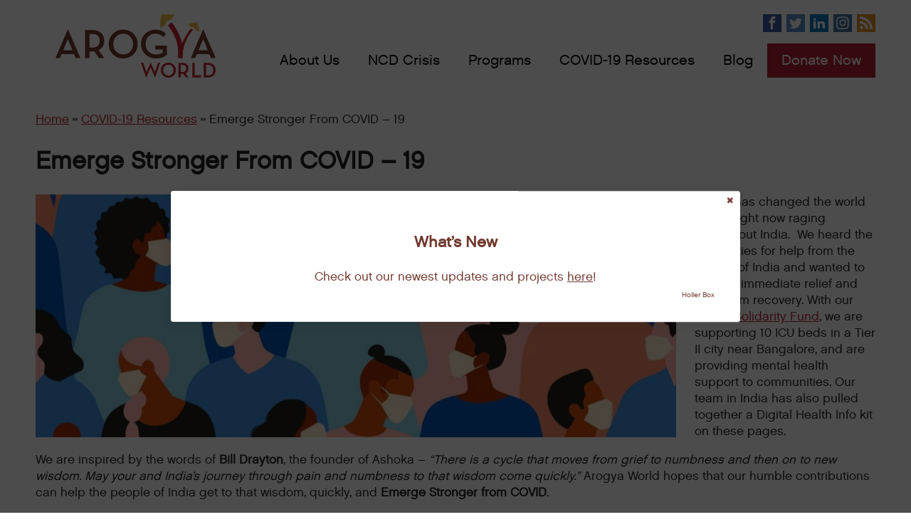

--- FILE ---
content_type: text/html; charset=UTF-8
request_url: http://arogyaworld.mindstaging.com/covid-19-resources/emerge-stronger-from-covid-19/
body_size: 12016
content:

<!DOCTYPE html>
<html lang="en">

  <head>
    <title>Emerge Stronger From COVID - 19 - Arogya World</title>

  	<meta name="viewport" content="width=device-width, initial-scale=1, maximum-scale=1">

  	<link rel="shortcut icon" href="http://arogyaworld.mindstaging.com/wp-content/themes/arogya_theme/assets/images/favicon.ico">

    <meta name='robots' content='max-image-preview:large' />

	<meta name="robots" content="index, follow, max-snippet:-1, max-image-preview:large, max-video-preview:-1" />
	<link rel="canonical" href="https://arogyaworld.mindstaging.com/covid-19-resources/emerge-stronger-from-covid-19/" />
	<meta property="og:locale" content="en_US" />
	<meta property="og:type" content="article" />
	<meta property="og:title" content="Emerge Stronger From COVID - 19 - Arogya World" />
	<meta property="og:description" content="COVID has changed the world and is right now raging throughout India.  We heard the many cries for help from the people of India and wanted to provide immediate relief and... Read More" />
	<meta property="og:url" content="https://arogyaworld.mindstaging.com/covid-19-resources/emerge-stronger-from-covid-19/" />
	<meta property="og:site_name" content="Arogya World" />
	<meta property="article:modified_time" content="2021-05-26T12:52:10+00:00" />
	<meta property="og:image" content="http://arogyaworld.mindstaging.com/wp-content/uploads/2021/05/group-banner-1024x389.jpg" />
	<meta name="twitter:label1" content="Est. reading time">
	<meta name="twitter:data1" content="5 minutes">
	<script type="application/ld+json" class="yoast-schema-graph">{"@context":"https://schema.org","@graph":[{"@type":"WebSite","@id":"https://arogyaworld.mindstaging.com/#website","url":"https://arogyaworld.mindstaging.com/","name":"Arogya World","description":"A global health non-profit organization","potentialAction":[{"@type":"SearchAction","target":"https://arogyaworld.mindstaging.com/?s={search_term_string}","query-input":"required name=search_term_string"}],"inLanguage":"en-US"},{"@type":"ImageObject","@id":"https://arogyaworld.mindstaging.com/covid-19-resources/emerge-stronger-from-covid-19/#primaryimage","inLanguage":"en-US","url":"http://arogyaworld.mindstaging.com/wp-content/uploads/2021/05/group-banner.jpg","width":1199,"height":456},{"@type":"WebPage","@id":"https://arogyaworld.mindstaging.com/covid-19-resources/emerge-stronger-from-covid-19/#webpage","url":"https://arogyaworld.mindstaging.com/covid-19-resources/emerge-stronger-from-covid-19/","name":"Emerge Stronger From COVID - 19 - Arogya World","isPartOf":{"@id":"https://arogyaworld.mindstaging.com/#website"},"primaryImageOfPage":{"@id":"https://arogyaworld.mindstaging.com/covid-19-resources/emerge-stronger-from-covid-19/#primaryimage"},"datePublished":"2021-05-10T19:49:07+00:00","dateModified":"2021-05-26T12:52:10+00:00","breadcrumb":{"@id":"https://arogyaworld.mindstaging.com/covid-19-resources/emerge-stronger-from-covid-19/#breadcrumb"},"inLanguage":"en-US","potentialAction":[{"@type":"ReadAction","target":["https://arogyaworld.mindstaging.com/covid-19-resources/emerge-stronger-from-covid-19/"]}]},{"@type":"BreadcrumbList","@id":"https://arogyaworld.mindstaging.com/covid-19-resources/emerge-stronger-from-covid-19/#breadcrumb","itemListElement":[{"@type":"ListItem","position":1,"item":{"@type":"WebPage","@id":"https://arogyaworld.mindstaging.com/","url":"https://arogyaworld.mindstaging.com/","name":"Home"}},{"@type":"ListItem","position":2,"item":{"@type":"WebPage","@id":"https://arogyaworld.mindstaging.com/covid-19-resources/","url":"https://arogyaworld.mindstaging.com/covid-19-resources/","name":"COVID-19 Resources"}},{"@type":"ListItem","position":3,"item":{"@type":"WebPage","@id":"https://arogyaworld.mindstaging.com/covid-19-resources/emerge-stronger-from-covid-19/","url":"https://arogyaworld.mindstaging.com/covid-19-resources/emerge-stronger-from-covid-19/","name":"Emerge Stronger From COVID &#8211; 19"}}]}]}</script>


<link rel='dns-prefetch' href='//s7.addthis.com' />
<link rel='dns-prefetch' href='//use.typekit.net' />
<link rel='dns-prefetch' href='//s.w.org' />
		<script type="text/javascript">
			window._wpemojiSettings = {"baseUrl":"https:\/\/s.w.org\/images\/core\/emoji\/13.0.1\/72x72\/","ext":".png","svgUrl":"https:\/\/s.w.org\/images\/core\/emoji\/13.0.1\/svg\/","svgExt":".svg","source":{"concatemoji":"http:\/\/arogyaworld.mindstaging.com\/wp-includes\/js\/wp-emoji-release.min.js?ver=5.7.14"}};
			!function(e,a,t){var n,r,o,i=a.createElement("canvas"),p=i.getContext&&i.getContext("2d");function s(e,t){var a=String.fromCharCode;p.clearRect(0,0,i.width,i.height),p.fillText(a.apply(this,e),0,0);e=i.toDataURL();return p.clearRect(0,0,i.width,i.height),p.fillText(a.apply(this,t),0,0),e===i.toDataURL()}function c(e){var t=a.createElement("script");t.src=e,t.defer=t.type="text/javascript",a.getElementsByTagName("head")[0].appendChild(t)}for(o=Array("flag","emoji"),t.supports={everything:!0,everythingExceptFlag:!0},r=0;r<o.length;r++)t.supports[o[r]]=function(e){if(!p||!p.fillText)return!1;switch(p.textBaseline="top",p.font="600 32px Arial",e){case"flag":return s([127987,65039,8205,9895,65039],[127987,65039,8203,9895,65039])?!1:!s([55356,56826,55356,56819],[55356,56826,8203,55356,56819])&&!s([55356,57332,56128,56423,56128,56418,56128,56421,56128,56430,56128,56423,56128,56447],[55356,57332,8203,56128,56423,8203,56128,56418,8203,56128,56421,8203,56128,56430,8203,56128,56423,8203,56128,56447]);case"emoji":return!s([55357,56424,8205,55356,57212],[55357,56424,8203,55356,57212])}return!1}(o[r]),t.supports.everything=t.supports.everything&&t.supports[o[r]],"flag"!==o[r]&&(t.supports.everythingExceptFlag=t.supports.everythingExceptFlag&&t.supports[o[r]]);t.supports.everythingExceptFlag=t.supports.everythingExceptFlag&&!t.supports.flag,t.DOMReady=!1,t.readyCallback=function(){t.DOMReady=!0},t.supports.everything||(n=function(){t.readyCallback()},a.addEventListener?(a.addEventListener("DOMContentLoaded",n,!1),e.addEventListener("load",n,!1)):(e.attachEvent("onload",n),a.attachEvent("onreadystatechange",function(){"complete"===a.readyState&&t.readyCallback()})),(n=t.source||{}).concatemoji?c(n.concatemoji):n.wpemoji&&n.twemoji&&(c(n.twemoji),c(n.wpemoji)))}(window,document,window._wpemojiSettings);
		</script>
		<style type="text/css">
img.wp-smiley,
img.emoji {
	display: inline !important;
	border: none !important;
	box-shadow: none !important;
	height: 1em !important;
	width: 1em !important;
	margin: 0 .07em !important;
	vertical-align: -0.1em !important;
	background: none !important;
	padding: 0 !important;
}
</style>
	<link rel='stylesheet' id='sb_instagram_styles-css'  href='http://arogyaworld.mindstaging.com/wp-content/plugins/instagram-feed/css/sbi-styles.min.css?ver=2.8.1' type='text/css' media='all' />
<link rel='stylesheet' id='wp-block-library-css'  href='http://arogyaworld.mindstaging.com/wp-includes/css/dist/block-library/style.min.css?ver=5.7.14' type='text/css' media='all' />
<link rel='stylesheet' id='cpsh-shortcodes-css'  href='http://arogyaworld.mindstaging.com/wp-content/plugins/column-shortcodes//assets/css/shortcodes.css?ver=1.0.1' type='text/css' media='all' />
<link rel='stylesheet' id='wp-pagenavi-css'  href='http://arogyaworld.mindstaging.com/wp-content/plugins/wp-pagenavi/pagenavi-css.css?ver=2.70' type='text/css' media='all' />
<link rel='stylesheet' id='holler-css-css'  href='http://arogyaworld.mindstaging.com/wp-content/plugins/holler-box/assets/css/holler-frontend.min.css?ver=1.5.7' type='text/css' media='all' />
<link rel='stylesheet' id='minisitefont-css'  href='https://use.typekit.net/ycm7xgl.css?ver=2021.32' type='text/css' media='all' />
<link rel='stylesheet' id='mb_style-css'  href='http://arogyaworld.mindstaging.com/wp-content/themes/arogya_theme/assets/scss/style.css?ver=2021.34a' type='text/css' media='all' />
<link rel='stylesheet' id='slb_core-css'  href='http://arogyaworld.mindstaging.com/wp-content/plugins/simple-lightbox/client/css/app.css?ver=2.8.1' type='text/css' media='all' />
<link rel='stylesheet' id='tablepress-default-css'  href='http://arogyaworld.mindstaging.com/wp-content/plugins/tablepress/css/default.min.css?ver=1.12' type='text/css' media='all' />
<link rel='stylesheet' id='addthis_all_pages-css'  href='http://arogyaworld.mindstaging.com/wp-content/plugins/addthis/frontend/build/addthis_wordpress_public.min.css?ver=5.7.14' type='text/css' media='all' />
<script type='text/javascript' src='http://arogyaworld.mindstaging.com/wp-includes/js/jquery/jquery.min.js?ver=3.5.1' id='jquery-core-js'></script>
<script type='text/javascript' src='http://arogyaworld.mindstaging.com/wp-includes/js/jquery/jquery-migrate.min.js?ver=3.3.2' id='jquery-migrate-js'></script>
<script type='text/javascript' src='http://arogyaworld.mindstaging.com/wp-content/themes/arogya_theme/assets/js/vendor/flickity.js?ver=5.7.14' id='flickity-js'></script>
<script type='text/javascript' src='http://arogyaworld.mindstaging.com/wp-content/themes/arogya_theme/assets/js/vendor/sly.min.js?ver=5.7.14' id='sly-js'></script>
<script type='text/javascript' src='http://arogyaworld.mindstaging.com/wp-content/themes/arogya_theme/assets/js/vendor/modernizr-2.6.2.min.js?ver=5.7.14' id='modernizr-js'></script>
<script type='text/javascript' src='http://arogyaworld.mindstaging.com/wp-content/themes/arogya_theme/assets/js/source/plugins.js?ver=5.7.14' id='customplugins-js'></script>
<script type='text/javascript' src='http://arogyaworld.mindstaging.com/wp-content/themes/arogya_theme/assets/js/source/main.js?ver=5.7.14' id='customscripts-js'></script>
<link rel="https://api.w.org/" href="https://arogyaworld.mindstaging.com/wp-json/" /><link rel="alternate" type="application/json" href="https://arogyaworld.mindstaging.com/wp-json/wp/v2/pages/7418" /><link rel="alternate" type="application/json+oembed" href="https://arogyaworld.mindstaging.com/wp-json/oembed/1.0/embed?url=https%3A%2F%2Farogyaworld.mindstaging.com%2Fcovid-19-resources%2Femerge-stronger-from-covid-19%2F" />
<link rel="alternate" type="text/xml+oembed" href="https://arogyaworld.mindstaging.com/wp-json/oembed/1.0/embed?url=https%3A%2F%2Farogyaworld.mindstaging.com%2Fcovid-19-resources%2Femerge-stronger-from-covid-19%2F&#038;format=xml" />

<script>
  (function(i,s,o,g,r,a,m){i['GoogleAnalyticsObject']=r;i[r]=i[r]||function(){
  (i[r].q=i[r].q||[]).push(arguments)},i[r].l=1*new Date();a=s.createElement(o),
  m=s.getElementsByTagName(o)[0];a.async=1;a.src=g;m.parentNode.insertBefore(a,m)
  })(window,document,'script','//www.google-analytics.com/analytics.js','ga');

  ga('create', 'UA-49702631-1', 'auto');
  ga('send', 'pageview');

</script>
	  
	  
  </head>

  <body id="body" class="page-template page-template-page-full page-template-page-full-php page page-id-7418 page-parent page-child parent-pageid-6291">

    <header id="header">
      <div class="top-row">


        <div class="header-social">
          <div class="social-links">
            <a target="_blank" href="https://www.facebook.com/ArogyaWorld/" class="social-link icon" style="background: #3a589b;">&#xea90;</a>
            <a target="_blank" href="https://twitter.com/ArogyaWorld" class="social-link icon" style="background: #598dca;">&#xea96;</a>
            <a target="_blank" href="https://www.linkedin.com/company/arogya-world/" class="social-link icon" style="background:#007ab9;">&#xeaca;</a>
            <a target="_blank" href="https://www.instagram.com/my.thali/" class="social-link icon" style="background:#3f729b;">&#xea92;</a>
            <a target="_blank" href="https://arogyaworld.mindstaging.com/feed/rss/" class="social-link icon" style="background:#e19126;">&#xea9b;</a>
          </div>
        </div>

      
        <div class="wrap row nopad">
          <div class="logo-box">
            <a href="/" class="logo-link"><img src="http://arogyaworld.mindstaging.com/wp-content/themes/arogya_theme/assets/images/logo.svg" alt="Logo" class="logo"></a>
          </div><!-- .logo-box -->


          <nav class="nav-box main-nav">
            <div class="close-row">
              <button class="close-btn menu-btn">
                <svg xmlns="http://www.w3.org/2000/svg" width="29.556" height="29.556" viewBox="0 0 29.556 29.556">
                  <defs>
                    <style>
                      .cls-1 {
                        fill: none;
                        stroke: #fff;
                        stroke-linecap: round;
                        stroke-width: 5px;
                      }
                    </style>
                  </defs>
                  <g id="Group_1" data-name="Group 1" transform="translate(-5.621 -4.987)">
                    <path id="Path_1" data-name="Path 1" class="cls-1" d="M3.756,7.765h31.8" transform="translate(1.01 28.173) rotate(-45)"/>
                    <path id="Path_1-2" data-name="Path 1" class="cls-1" d="M3.756,7.765h31.8" transform="translate(11.992 0.376) rotate(45)"/>
                  </g>
                </svg>
              </button>
            </div>
            <div class="menu-main-container"><ul id="menu-main" class="menu"><li id="menu-item-2899" class="menu-item menu-item-type-post_type menu-item-object-page menu-item-has-children menu-item-2899"><a href="https://arogyaworld.mindstaging.com/who-we-are/">About Us</a>
<ul class="sub-menu">
	<li id="menu-item-2718" class="menu-item menu-item-type-post_type menu-item-object-page menu-item-has-children menu-item-2718"><a href="https://arogyaworld.mindstaging.com/who-we-are/">Arogya World</a>
	<ul class="sub-menu">
		<li id="menu-item-2719" class="menu-item menu-item-type-post_type menu-item-object-page menu-item-2719"><a href="https://arogyaworld.mindstaging.com/who-we-are/arogya-world-board-of-directors/">Board of Directors</a></li>
		<li id="menu-item-2721" class="menu-item menu-item-type-post_type menu-item-object-page menu-item-2721"><a href="https://arogyaworld.mindstaging.com/who-we-are/our-financials/">Financials</a></li>
	</ul>
</li>
	<li id="menu-item-2722" class="menu-item menu-item-type-post_type menu-item-object-page menu-item-2722"><a href="https://arogyaworld.mindstaging.com/who-we-are/partners-and-sponsors/">Partners &#038; Sponsors</a></li>
	<li id="menu-item-2723" class="menu-item menu-item-type-post_type menu-item-object-page menu-item-2723"><a href="https://arogyaworld.mindstaging.com/who-we-are/our-influencer-network/">Influencer Network</a></li>
	<li id="menu-item-2724" class="menu-item menu-item-type-post_type menu-item-object-page menu-item-2724"><a href="https://arogyaworld.mindstaging.com/who-we-are/media/">Media</a></li>
	<li id="menu-item-2727" class="menu-item menu-item-type-post_type menu-item-object-page menu-item-2727"><a href="https://arogyaworld.mindstaging.com/who-we-are/media/accomplishments/">Accomplishments</a></li>
	<li id="menu-item-2733" class="menu-item menu-item-type-post_type menu-item-object-page menu-item-2733"><a href="https://arogyaworld.mindstaging.com/who-we-are/media/awards-recognitions/">Milestones &#038; Recognition</a></li>
	<li id="menu-item-98" class="menu-item menu-item-type-post_type menu-item-object-page menu-item-98"><a href="https://arogyaworld.mindstaging.com/contact/">Contact Us</a></li>
</ul>
</li>
<li id="menu-item-2734" class="menu-item menu-item-type-post_type menu-item-object-page menu-item-has-children menu-item-2734"><a href="https://arogyaworld.mindstaging.com/about-ncds/">NCD Crisis</a>
<ul class="sub-menu">
	<li id="menu-item-2735" class="menu-item menu-item-type-post_type menu-item-object-page menu-item-2735"><a href="https://arogyaworld.mindstaging.com/about-ncds/the-ncd-movement/">The NCD Movement</a></li>
	<li id="menu-item-2739" class="menu-item menu-item-type-post_type menu-item-object-page menu-item-2739"><a href="https://arogyaworld.mindstaging.com/about-ncds/the-ncd-movement/ncd-milestones/">Important Milestones</a></li>
	<li id="menu-item-2741" class="menu-item menu-item-type-post_type menu-item-object-page menu-item-2741"><a href="https://arogyaworld.mindstaging.com/about-ncds/the-ncd-movement/why-diabetes/">Why Diabetes?</a></li>
	<li id="menu-item-2742" class="menu-item menu-item-type-post_type menu-item-object-page menu-item-2742"><a href="https://arogyaworld.mindstaging.com/about-ncds/resources/">Resources</a></li>
</ul>
</li>
<li id="menu-item-2746" class="menu-item menu-item-type-post_type menu-item-object-page menu-item-has-children menu-item-2746"><a href="https://arogyaworld.mindstaging.com/programs/">Programs</a>
<ul class="sub-menu">
	<li id="menu-item-2751" class="menu-item menu-item-type-post_type menu-item-object-page menu-item-2751"><a href="https://arogyaworld.mindstaging.com/programs/healthy-schools/">Healthy Schools</a></li>
	<li id="menu-item-2752" class="menu-item menu-item-type-post_type menu-item-object-page menu-item-has-children menu-item-2752"><a href="https://arogyaworld.mindstaging.com/programs/healthy-workplaces/">Healthy Workplaces</a>
	<ul class="sub-menu">
		<li id="menu-item-6591" class="menu-item menu-item-type-post_type menu-item-object-page menu-item-6591"><a href="https://arogyaworld.mindstaging.com/programs/healthy-workplaces/">About Healthy Workplaces</a></li>
		<li id="menu-item-6592" class="menu-item menu-item-type-post_type menu-item-object-page menu-item-6592"><a href="https://arogyaworld.mindstaging.com/programs/healthy-workplaces/healthy-workplaces-conference-awards-2020/">Healthy Workplaces Conference &#038; Awards</a></li>
		<li id="menu-item-4505" class="menu-item menu-item-type-post_type menu-item-object-page menu-item-4505"><a href="https://arogyaworld.mindstaging.com/programs/healthy-workplaces/healthy-workplace-award-winners/">Past Healthy Workplace Award Winners</a></li>
		<li id="menu-item-3786" class="menu-item menu-item-type-post_type menu-item-object-page menu-item-3786"><a href="https://arogyaworld.mindstaging.com/programs/healthy-workplaces/our-commitment/">Our Partners</a></li>
		<li id="menu-item-3009" class="menu-item menu-item-type-post_type menu-item-object-page menu-item-3009"><a href="https://arogyaworld.mindstaging.com/healthy-workplaces-criteria/">Healthy Workplaces Criteria</a></li>
		<li id="menu-item-2904" class="menu-item menu-item-type-post_type menu-item-object-page menu-item-2904"><a href="https://arogyaworld.mindstaging.com/programs/healthy-workplaces/additional-offerings/">Additional Offerings</a></li>
	</ul>
</li>
	<li id="menu-item-2981" class="menu-item menu-item-type-post_type menu-item-object-page menu-item-has-children menu-item-2981"><a href="https://arogyaworld.mindstaging.com/mdiabetes/">mDiabetes</a>
	<ul class="sub-menu">
		<li id="menu-item-6594" class="menu-item menu-item-type-post_type menu-item-object-page menu-item-6594"><a href="https://arogyaworld.mindstaging.com/mdiabetes/">About mDiabetes</a></li>
		<li id="menu-item-3410" class="menu-item menu-item-type-post_type menu-item-object-page menu-item-3410"><a href="https://arogyaworld.mindstaging.com/mdiabetes/mhealth-2-0/">myArogya</a></li>
	</ul>
</li>
	<li id="menu-item-6523" class="menu-item menu-item-type-post_type menu-item-object-page menu-item-has-children menu-item-6523"><a href="https://arogyaworld.mindstaging.com/mythali/">MyThali</a>
	<ul class="sub-menu">
		<li id="menu-item-6679" class="menu-item menu-item-type-post_type menu-item-object-page menu-item-6679"><a href="https://arogyaworld.mindstaging.com/mythali/about-mythali/">About MyThali</a></li>
		<li id="menu-item-6680" class="menu-item menu-item-type-post_type menu-item-object-page menu-item-6680"><a href="https://arogyaworld.mindstaging.com/mythali/urban/">Urban MyThali</a></li>
		<li id="menu-item-6682" class="menu-item menu-item-type-post_type menu-item-object-page menu-item-6682"><a href="https://arogyaworld.mindstaging.com/mythali/rural/">Rural MyThali</a></li>
	</ul>
</li>
	<li id="menu-item-2747" class="menu-item menu-item-type-post_type menu-item-object-page menu-item-has-children menu-item-2747"><a href="https://arogyaworld.mindstaging.com/programs/capturing-the-voices-of-10000-women/">10,000 Women&#8217;s Voices</a>
	<ul class="sub-menu">
		<li id="menu-item-3203" class="menu-item menu-item-type-post_type menu-item-object-page menu-item-3203"><a href="https://arogyaworld.mindstaging.com/programs/capturing-the-voices-of-10000-women/report/">Survey Findings</a></li>
		<li id="menu-item-3179" class="menu-item menu-item-type-post_type menu-item-object-page menu-item-3179"><a href="https://arogyaworld.mindstaging.com/programs/capturing-the-voices-of-10000-women/videos/">Videos: Her Story, in Her Voice</a></li>
		<li id="menu-item-3214" class="menu-item menu-item-type-post_type menu-item-object-page menu-item-3214"><a href="https://arogyaworld.mindstaging.com/infographics/">Infographics</a></li>
	</ul>
</li>
</ul>
</li>
<li id="menu-item-6372" class="menu-item menu-item-type-post_type menu-item-object-page current-page-ancestor menu-item-6372"><a href="https://arogyaworld.mindstaging.com/covid-19-resources/">COVID-19 Resources</a></li>
<li id="menu-item-99" class="menu-item menu-item-type-post_type menu-item-object-page menu-item-99"><a href="https://arogyaworld.mindstaging.com/blog/">Blog</a></li>
<li id="menu-item-2586" class="donate menu-item menu-item-type-post_type menu-item-object-page menu-item-2586"><a href="https://arogyaworld.mindstaging.com/donate/">Donate Now</a></li>
</ul></div>

          </nav><!-- .nav-box -->

          <div class="menu-btn-contain">
            <button class="menu-btn">
              <svg xmlns="http://www.w3.org/2000/svg" xmlns:xlink="http://www.w3.org/1999/xlink" width="36.799" height="29" viewBox="0 0 36.799 29">
                <defs>
                  <style>
                    .cls-1, .cls-3 {
                      fill: none;
                    }

                    .cls-2 {
                      clip-path: url(#clip-path);
                    }

                    .cls-3 {
                      stroke: #fff;
                      stroke-linecap: round;
                      stroke-width: 5px;
                    }
                  </style>
                  <clipPath id="clip-path">
                    <rect class="cls-1" width="36.799" height="29"/>
                  </clipPath>
                </defs>
                <g id="Repeat_Grid_1" data-name="Repeat Grid 1" class="cls-2">
                  <g transform="translate(-2 -5.265)">
                    <path id="Path_1" data-name="Path 1" class="cls-3" d="M3.756,7.765h31.8" transform="translate(0.744)"/>
                  </g>
                  <g transform="translate(-2 6.735)">
                    <path id="Path_1-2" data-name="Path 1" class="cls-3" d="M3.756,7.765h31.8" transform="translate(0.744)"/>
                  </g>
                  <g transform="translate(-2 18.735)">
                    <path id="Path_1-3" data-name="Path 1" class="cls-3" d="M3.756,7.765h31.8" transform="translate(0.744)"/>
                  </g>
                </g>
              </svg>
            </button>
          </div>

        </div><!-- .wrap -->


        

      </div><!-- .top-row -->
    </header>


	<div class="wrap">

    <p id="breadcrumbs"><span><span><a href="https://arogyaworld.mindstaging.com/">Home</a> » <span><a href="https://arogyaworld.mindstaging.com/covid-19-resources/">COVID-19 Resources</a> » <span class="breadcrumb_last" aria-current="page">Emerge Stronger From COVID &#8211; 19</span></span></span></span></p>
		<section class="interior" id="main" role="main">

			
				<article id="post-7418" class="post-7418 page type-page status-publish hentry">

					<header>
						<h1 class="post-title">Emerge Stronger From COVID &#8211; 19</h1>
					</header>

					<div class="entry interior">
						<div class="at-above-post-page addthis_tool" data-url="https://arogyaworld.mindstaging.com/covid-19-resources/emerge-stronger-from-covid-19/"></div><div class="full-width-wrap"></div>
<p style="font-weight: 400;"><img loading="lazy" class="alignleft size-large wp-image-7628" src="http://arogyaworld.mindstaging.com/wp-content/uploads/2021/05/group-banner-1024x389.jpg" alt="" width="900" height="342" srcset="http://arogyaworld.mindstaging.com/wp-content/uploads/2021/05/group-banner-1024x389.jpg 1024w, http://arogyaworld.mindstaging.com/wp-content/uploads/2021/05/group-banner-300x114.jpg 300w, http://arogyaworld.mindstaging.com/wp-content/uploads/2021/05/group-banner-768x292.jpg 768w, http://arogyaworld.mindstaging.com/wp-content/uploads/2021/05/group-banner.jpg 1199w" sizes="(max-width: 900px) 100vw, 900px" />COVID has changed the world and is right now raging throughout India.  We heard the many cries for help from the people of India and wanted to provide immediate relief and long-term recovery. With our <a href="http://arogyaworld.mindstaging.com/donate/">COVID Solidarity Fund</a>, we are supporting 10 ICU beds in a Tier II city near Bangalore, and are providing mental health support to communities. Our team in India has also pulled together a Digital Health Info kit on these pages.</p>
<p style="font-weight: 400;">We are inspired by the words of <strong>Bill Drayton</strong>, the founder of Ashoka &#8211; <em>&#8220;There is a cycle that moves from grief to numbness and then on to new wisdom. May your and India’s journey through pain and numbness to that wisdom come quickly.&#8221;</em> Arogya World hopes that our humble contributions can help the people of India get to that wisdom, quickly, and <strong>Emerge Stronger from COVID</strong>.</p>
<p style="font-weight: 400;"><strong>This health info kit is in three parts:</strong></p>
<ol class="">
<li>Protect Yourself</li>
<li>Build Resilience</li>
<li>What to Do if you get COVID</li>
</ol>
<hr class="section-sperator" />
<h3 class="covid-headline">1. Protect Yourself</h3>
<h4><strong>LEARN ABOUT COVID</strong></h4>
<div class="flex">
<div class="col-1-4 covid-block">
<h4><strong><a href="https://www.unicef.org/india/coronavirus/covid-19" target="_blank" rel="noopener">How Does it Spread?</a></strong></h4>
<p><a href="https://www.unicef.org/india/coronavirus/covid-19"><img loading="lazy" class="wp-image-7463" src="http://arogyaworld.mindstaging.com/wp-content/uploads/2021/05/covidwhattoknow-1024x682.jpg" alt="" width="208" height="138" srcset="http://arogyaworld.mindstaging.com/wp-content/uploads/2021/05/covidwhattoknow-1024x682.jpg 1024w, http://arogyaworld.mindstaging.com/wp-content/uploads/2021/05/covidwhattoknow-300x200.jpg 300w, http://arogyaworld.mindstaging.com/wp-content/uploads/2021/05/covidwhattoknow-768x511.jpg 768w, http://arogyaworld.mindstaging.com/wp-content/uploads/2021/05/covidwhattoknow-1536x1022.jpg 1536w, http://arogyaworld.mindstaging.com/wp-content/uploads/2021/05/covidwhattoknow-2048x1363.jpg 2048w" sizes="(max-width: 208px) 100vw, 208px" /></a></p>
</div>
<div class="col-1-4 covid-block">
<h4><strong>People with NCDs have more negative outcomes from COVID</strong></h4>
<p><a href="http://arogyaworld.mindstaging.com/wp-content/uploads/2021/05/covidrisk.png" data-slb-active="1" data-slb-asset="385346497" data-slb-internal="0" data-slb-group="7418"><img loading="lazy" class="alignnone wp-image-7464" src="http://arogyaworld.mindstaging.com/wp-content/uploads/2021/05/covidrisk.png" alt="" width="203" height="202" srcset="http://arogyaworld.mindstaging.com/wp-content/uploads/2021/05/covidrisk.png 307w, http://arogyaworld.mindstaging.com/wp-content/uploads/2021/05/covidrisk-300x300.png 300w, http://arogyaworld.mindstaging.com/wp-content/uploads/2021/05/covidrisk-150x150.png 150w" sizes="(max-width: 203px) 100vw, 203px" /></a></p>
</div>
<div class="col-1-4 covid-block">
<h4><a href="https://covid19.learning4impact.org/covid-19/communication/covid-19---myths-vs-facts" target="_blank" rel="noopener"><strong>Myths vs Facts</strong></a></h4>
<p><a href="https://covid19.learning4impact.org/covid-19/communication/covid-19---myths-vs-facts"><img loading="lazy" class="wp-image-7470" src="http://arogyaworld.mindstaging.com/wp-content/uploads/2021/05/mythsfacts-1024x937.jpg" alt="" width="205" height="187" srcset="http://arogyaworld.mindstaging.com/wp-content/uploads/2021/05/mythsfacts-1024x937.jpg 1024w, http://arogyaworld.mindstaging.com/wp-content/uploads/2021/05/mythsfacts-300x275.jpg 300w, http://arogyaworld.mindstaging.com/wp-content/uploads/2021/05/mythsfacts-768x703.jpg 768w, http://arogyaworld.mindstaging.com/wp-content/uploads/2021/05/mythsfacts-1536x1406.jpg 1536w, http://arogyaworld.mindstaging.com/wp-content/uploads/2021/05/mythsfacts-2048x1875.jpg 2048w" sizes="(max-width: 205px) 100vw, 205px" /></a></p>
</div>
<div class="col-1-4 covid-block">
<h4><a href="https://www.wsj.com/articles/rare-black-fungus-mucormycosis-infects-thousands-of-covid-19-survivors-in-india-11621614697?st=toc0vem6f3rr1g6&amp;reflink=article_email_share"><strong>Diabetes and COVID</strong></a> increase the risk for black fungus in India.</h4>
<div><a href="https://www.wsj.com/articles/rare-black-fungus-mucormycosis-infects-thousands-of-covid-19-survivors-in-india-11621614697?st=toc0vem6f3rr1g6&amp;reflink=article_email_share"><img loading="lazy" class="alignleft wp-image-7641" src="http://arogyaworld.mindstaging.com/wp-content/uploads/2021/05/download.jpg" alt="" width="206" height="137" /></a></div>
</div>
</div>
<h4></h4>
<h4></h4>
<h4></h4>
<h4></h4>
<h4>WHAT YOU CAN DO</h4>
<div class="flex">
<div class="col-1-4 covid-block">
<p><a href="https://www.cdc.gov/coronavirus/2019-ncov/downloads/community/COVID-19-Prevent-Getting-Sick-Mask-Guide-Dos-Donts.pdf" target="_blank" rel="noopener"><strong>Wear Masks Correctly</strong></a></p>
<p><a href="http://arogyaworld.mindstaging.com/wp-content/uploads/2021/05/Masks-scaled.jpg" data-slb-active="1" data-slb-asset="1981342419" data-slb-internal="0" data-slb-group="7418"><img loading="lazy" class="alignnone wp-image-7467" src="http://arogyaworld.mindstaging.com/wp-content/uploads/2021/05/Masks-1024x576.jpg" alt="" width="210" height="118" srcset="http://arogyaworld.mindstaging.com/wp-content/uploads/2021/05/Masks-1024x576.jpg 1024w, http://arogyaworld.mindstaging.com/wp-content/uploads/2021/05/Masks-300x169.jpg 300w, http://arogyaworld.mindstaging.com/wp-content/uploads/2021/05/Masks-768x432.jpg 768w, http://arogyaworld.mindstaging.com/wp-content/uploads/2021/05/Masks-1536x864.jpg 1536w, http://arogyaworld.mindstaging.com/wp-content/uploads/2021/05/Masks-2048x1152.jpg 2048w" sizes="(max-width: 210px) 100vw, 210px" /></a></p>
</div>
<div class="col-1-4 covid-block">
<p style="color: #993300;"><a style="color: #993300;" href="https://covid19.learning4impact.org/covid-19/communication/prevention-is-better-than-cure" target="_blank" rel="noopener"><strong>Steps for Prevention</strong></a></p>
<p><a href="http://arogyaworld.mindstaging.com/wp-content/uploads/2021/05/prevention--scaled.jpg" data-slb-active="1" data-slb-asset="927856767" data-slb-internal="0" data-slb-group="7418"><img loading="lazy" class="alignnone wp-image-7468" src="http://arogyaworld.mindstaging.com/wp-content/uploads/2021/05/prevention--683x1024.jpg" alt="" width="208" height="312" srcset="http://arogyaworld.mindstaging.com/wp-content/uploads/2021/05/prevention--683x1024.jpg 683w, http://arogyaworld.mindstaging.com/wp-content/uploads/2021/05/prevention--200x300.jpg 200w, http://arogyaworld.mindstaging.com/wp-content/uploads/2021/05/prevention--768x1152.jpg 768w, http://arogyaworld.mindstaging.com/wp-content/uploads/2021/05/prevention--1024x1536.jpg 1024w, http://arogyaworld.mindstaging.com/wp-content/uploads/2021/05/prevention--1365x2048.jpg 1365w, http://arogyaworld.mindstaging.com/wp-content/uploads/2021/05/prevention--scaled.jpg 1707w" sizes="(max-width: 208px) 100vw, 208px" /></a></p>
</div>
<div class="col-1-4 covid-block">
<h4>COVID &#8211; 19 VACCINATION</h4>
<ul>
<li style="font-weight: 400;" aria-level="1"><a href="https://www.cdc.gov/coronavirus/2019-ncov/vaccines/vaccine-benefits.html" target="_blank" rel="noopener"><span style="font-weight: 400;">Benefits of Getting the Covid -19 Vaccination</span></a></li>
<li style="font-weight: 400;" aria-level="1"><a href="https://www.mohfw.gov.in/covid_vaccination/vaccination/faqs.html" target="_blank" rel="noopener"><span style="font-weight: 400;">FAQs by the Ministry of Health and Family Welfare</span></a></li>
<li style="font-weight: 400;" aria-level="1"><a href="https://selfregistration.cowin.gov.in/" target="_blank" rel="noopener"><span style="font-weight: 400;">Book a vaccination slot for yourself, your family, and house help</span></a></li>
</ul>
<p>&nbsp;</p>
</div>
<div class="col-1-4 covid-block"><strong><br />
<a href="https://www.facebook.com/watch/?v=310736283943152">Don&#8217;t chew tobacco/spit</a></strong> reminds Govt of India<a href="https://www.facebook.com/watch/?v=310736283943152"><img loading="lazy" class="alignleft wp-image-7644" src="http://arogyaworld.mindstaging.com/wp-content/uploads/2021/05/nospit.jpg" alt="" width="244" height="178" srcset="http://arogyaworld.mindstaging.com/wp-content/uploads/2021/05/nospit.jpg 576w, http://arogyaworld.mindstaging.com/wp-content/uploads/2021/05/nospit-300x220.jpg 300w" sizes="(max-width: 244px) 100vw, 244px" /></a></div>
</div>
<hr class="section-sperator" />
<h3 class="covid-headline">2. Build Resilience</h3>
<div class="flex">
<div class="col-1-4 covid-block">
<p style="color: #993300;"><a style="color: #993300;" href="http://arogyaworld.mindstaging.com/covid-19-resources/emerge-stronger-from-covid-19/build-resilience#eatright" target="_blank" rel="noopener"><strong>Eat Right</strong></a></p>
<p><a href="http://arogyaworld.mindstaging.com/covid-19-resources/emerge-stronger-from-covid-19/build-resilience#eatright"><img loading="lazy" class=" wp-image-7486" src="http://arogyaworld.mindstaging.com/wp-content/uploads/2021/05/foodvector.jpg" alt="" width="171" height="171" srcset="http://arogyaworld.mindstaging.com/wp-content/uploads/2021/05/foodvector.jpg 612w, http://arogyaworld.mindstaging.com/wp-content/uploads/2021/05/foodvector-300x300.jpg 300w, http://arogyaworld.mindstaging.com/wp-content/uploads/2021/05/foodvector-150x150.jpg 150w" sizes="(max-width: 171px) 100vw, 171px" /></a></p>
</div>
<div class="col-1-4 covid-block">
<p><strong><span style="color: #993300;"><a style="color: #993300;" href="http://arogyaworld.mindstaging.com/covid-19-resources/emerge-stronger-from-covid-19/build-resilience#mentalhealth" target="_blank" rel="noopener">Mental Health Support</a></span></strong></p>
<p><a href="http://arogyaworld.mindstaging.com/covid-19-resources/emerge-stronger-from-covid-19/build-resilience#mentalhealth"><img loading="lazy" class="wp-image-6997" src="http://arogyaworld.mindstaging.com/wp-content/uploads/2020/11/images.jpg" alt="" width="207" height="124" /></a></p>
</div>
<div class="col-1-4 covid-block">
<p><strong><span style="color: #993300;"><a style="color: #993300;" href="http://arogyaworld.mindstaging.com/covid-19-resources/emerge-stronger-from-covid-19/build-resilience#sleep" target="_blank" rel="noopener">Physical Activity and Sleep</a></span></strong></p>
<p><a href="http://arogyaworld.mindstaging.com/covid-19-resources/emerge-stronger-from-covid-19/build-resilience#sleep"><img loading="lazy" class="wp-image-6865" src="http://arogyaworld.mindstaging.com/wp-content/uploads/2020/09/Untitled-design20.png" alt="" width="209" height="137" srcset="http://arogyaworld.mindstaging.com/wp-content/uploads/2020/09/Untitled-design20.png 640w, http://arogyaworld.mindstaging.com/wp-content/uploads/2020/09/Untitled-design20-300x197.png 300w" sizes="(max-width: 209px) 100vw, 209px" /></a></p>
</div>
<div class="col-1-4 covid-block">
<p><b>Arogya Resources </b></p>
<p><b>Employee Health: </b><a href="https://youtube.com/playlist?list=PLztd-cWM2noYJkfFV9NJGZCRHOh_vnoF-" target="_blank" rel="noopener"><span style="font-weight: 400;">Emerging Stronger During Covid &#8211; 19 Series</span></a></p>
<p><b>Nutrition: </b><a href="https://drive.google.com/file/d/11eaXBH6Do-Aj9J33gQwbf4vZbSxXADoP/view?usp=sharing" target="_blank" rel="noopener"><span style="font-weight: 400;">Recipe booklet</span></a></p>
<p><b>Nutrition: </b><a href="https://youtu.be/5djvILoFPBQ" target="_blank" rel="noopener"><span style="font-weight: 400;">Chef Saby’s Thali</span></a><span style="font-weight: 400;"> </span></p>
</div>
</div>
<hr class="section-sperator" />
<h3 class="covid-headline">3. What to do if You Get COVID</h3>
<h4 style="color: #993300; font-size: 18pt;"><b style="color: #333333; font-size: 16px;">SELF-ISOLATION AND CARE AT HOME</b></h4>
<div class="flex">
<div class="col-1-4 covid-block">
<p style="font-weight: 400;"><a href="https://www.unicef.org/india/stories/what-do-if-you-or-loved-one-tests-positive-covid-19" target="_blank" rel="noopener"><strong><span style="color: #993300;">Manage Symptoms at Home</span></strong></a></p>
<p><a href="http://arogyaworld.mindstaging.com/wp-content/uploads/2021/05/COVID-19-positive-infographic-English-final.jpg" data-slb-active="1" data-slb-asset="318724687" data-slb-internal="0" data-slb-group="7418"><img loading="lazy" class="alignnone wp-image-7475" src="http://arogyaworld.mindstaging.com/wp-content/uploads/2021/05/COVID-19-positive-infographic-English-final-538x1024.jpg" alt="" width="207" height="394" srcset="http://arogyaworld.mindstaging.com/wp-content/uploads/2021/05/COVID-19-positive-infographic-English-final-538x1024.jpg 538w, http://arogyaworld.mindstaging.com/wp-content/uploads/2021/05/COVID-19-positive-infographic-English-final-158x300.jpg 158w, http://arogyaworld.mindstaging.com/wp-content/uploads/2021/05/COVID-19-positive-infographic-English-final-768x1463.jpg 768w, http://arogyaworld.mindstaging.com/wp-content/uploads/2021/05/COVID-19-positive-infographic-English-final-807x1536.jpg 807w, http://arogyaworld.mindstaging.com/wp-content/uploads/2021/05/COVID-19-positive-infographic-English-final-1075x2048.jpg 1075w, http://arogyaworld.mindstaging.com/wp-content/uploads/2021/05/COVID-19-positive-infographic-English-final.jpg 1140w" sizes="(max-width: 207px) 100vw, 207px" /></a></p>
</div>
<div class="col-1-4 covid-block">
<p style="font-weight: 400;"><span style="color: #993300;"><a style="color: #993300;" href="https://covid19.learning4impact.org/covid-19/communication/be-socially-responsible---home-quarantine" target="_blank" rel="noopener"><strong>More Useful Steps</strong></a></span></p>
<p><a href="http://arogyaworld.mindstaging.com/wp-content/uploads/2021/05/covidresponsible-scaled.jpg" data-slb-active="1" data-slb-asset="1007388138" data-slb-internal="0" data-slb-group="7418"><img loading="lazy" class="alignnone wp-image-7476" src="http://arogyaworld.mindstaging.com/wp-content/uploads/2021/05/covidresponsible-683x1024.jpg" alt="" width="209" height="313" srcset="http://arogyaworld.mindstaging.com/wp-content/uploads/2021/05/covidresponsible-683x1024.jpg 683w, http://arogyaworld.mindstaging.com/wp-content/uploads/2021/05/covidresponsible-200x300.jpg 200w, http://arogyaworld.mindstaging.com/wp-content/uploads/2021/05/covidresponsible-768x1152.jpg 768w, http://arogyaworld.mindstaging.com/wp-content/uploads/2021/05/covidresponsible-1024x1536.jpg 1024w, http://arogyaworld.mindstaging.com/wp-content/uploads/2021/05/covidresponsible-1365x2048.jpg 1365w, http://arogyaworld.mindstaging.com/wp-content/uploads/2021/05/covidresponsible-scaled.jpg 1707w" sizes="(max-width: 209px) 100vw, 209px" /></a></p>
</div>
<div class="col-1-4 covid-block">
<p><a href="https://www.mohfw.gov.in/pdf/RevisedGuidelineshomeisolation4.pdf?fbclid=IwAR1mNB9Zp2gPkQzDO6Y0yNZC4Hh4bBi5IIDeHop3RltRxn4u2iKdJ-rP4m0"><b>Revised </b><b>MoHFW Guidelines</b></a></p>
<p><a href="https://www.mohfw.gov.in/pdf/RevisedGuidelineshomeisolation4.pdf?fbclid=IwAR1mNB9Zp2gPkQzDO6Y0yNZC4Hh4bBi5IIDeHop3RltRxn4u2iKdJ-rP4m0"><img loading="lazy" class="wp-image-7477" src="http://arogyaworld.mindstaging.com/wp-content/uploads/2021/05/covid-1024x683.jpg" alt="" width="210" height="140" srcset="http://arogyaworld.mindstaging.com/wp-content/uploads/2021/05/covid-1024x683.jpg 1024w, http://arogyaworld.mindstaging.com/wp-content/uploads/2021/05/covid-300x200.jpg 300w, http://arogyaworld.mindstaging.com/wp-content/uploads/2021/05/covid-768x512.jpg 768w, http://arogyaworld.mindstaging.com/wp-content/uploads/2021/05/covid.jpg 1513w" sizes="(max-width: 210px) 100vw, 210px" /></a></p>
</div>
<div class="col-1-4 covid-block">
<p><a href="https://www.hopkinsmedicine.org/physical_medicine_rehabilitation/coronavirus-rehabilitation/_files/impact-of-covid-patient-recovery.pdf" target="_blank" rel="noopener"><b>Bounce Back from Covid</b></a></p>
<p><a href="https://www.hopkinsmedicine.org/physical_medicine_rehabilitation/coronavirus-rehabilitation/_files/impact-of-covid-patient-recovery.pdf"><img loading="lazy" class="wp-image-7478" src="http://arogyaworld.mindstaging.com/wp-content/uploads/2021/05/bounceback-1024x791.jpg" alt="" width="208" height="161" srcset="http://arogyaworld.mindstaging.com/wp-content/uploads/2021/05/bounceback-1024x791.jpg 1024w, http://arogyaworld.mindstaging.com/wp-content/uploads/2021/05/bounceback-300x232.jpg 300w, http://arogyaworld.mindstaging.com/wp-content/uploads/2021/05/bounceback-768x593.jpg 768w, http://arogyaworld.mindstaging.com/wp-content/uploads/2021/05/bounceback-1536x1187.jpg 1536w, http://arogyaworld.mindstaging.com/wp-content/uploads/2021/05/bounceback-2048x1582.jpg 2048w" sizes="(max-width: 208px) 100vw, 208px" /></a></p>
</div>
</div>
<!-- AddThis Advanced Settings above via filter on the_content --><!-- AddThis Advanced Settings below via filter on the_content --><!-- AddThis Advanced Settings generic via filter on the_content --><!-- AddThis Share Buttons above via filter on the_content --><!-- AddThis Share Buttons below via filter on the_content --><div class="at-below-post-page addthis_tool" data-url="https://arogyaworld.mindstaging.com/covid-19-resources/emerge-stronger-from-covid-19/"></div><!-- AddThis Share Buttons generic via filter on the_content -->					</div>

				</article>

			
		</section> <!-- #main -->

	</div><!-- end wrap -->



    <footer>
      <div class="wrap">
        <div class="row">
          <div class="logo-third">
            <img src="http://arogyaworld.mindstaging.com/wp-content/themes/arogya_theme/minisite/img/logo_white.svg" alt="Arogya">
            <p>Learn More At: <a href="http://arogyaworld.org">arogyaworld.org</a></p>
          </div><!-- .logo-third -->

          <div class="info-two-thirds">
            <p>Arogya World is registered in Pennsylvania, USA, as a non-profit organization. It is a 501(c)3 tax-exempt organization, and has been deemed a public charity by the internal Revenue Service (Employee Identification Number 27-2091051).
              Contributions made to Arogya World are tax-deductible to the full extent permitted by the law. The organization does business as Arogya World.</p>



            <div class="lower-links">
              <div class="social-links">
                <a target="_blank" href="https://www.facebook.com/ArogyaWorld/" class="social-link icon" style="background: #3a589b;">&#xea90;</a>
                <a target="_blank" href="https://twitter.com/ArogyaWorld" class="social-link icon" style="background: #598dca;">&#xea96;</a>
                <a target="_blank" href="https://www.linkedin.com/company/arogya-world/" class="social-link icon" style="background:#007ab9;">&#xeaca;</a>
                <a target="_blank" href="https://www.instagram.com/my.thali/" class="social-link icon" style="background:#3f729b;">&#xea92;</a>
                <a target="_blank" href="https://arogyaworld.mindstaging.com/feed/rss/" class="social-link icon" style="background:#e19126;">&#xea9b;</a>
              </div><!-- .social-links -->

              <a href="/donate/" class="btn red-btn">Donate Now</a>
            </div><!-- .lower-links -->
          </div><!-- .info-two-thirds -->
        </div><!-- .row -->
      </div><!-- .wrap -->
    </footer>

  
            <style type="text/css">
            #hwp-7415, #hwp-7415 a, #hwp-7415 i, #hwp-7415 .holler-inside, #hwp-7415 .holler-title { color: #71382e !important; }
            #hwp-7415.hwp-template-4 { border-top-color: #eebc46; }
            #hwp-7415, #hwp-7415 .hwp-first-row { background-color:  }
            #hwp-7415 .hwp-email-btn, #hwp-7415 .hwp-progress > span, #hwp-7415 .hwp-email-btn { background-color: #eebc46 }
                                    </style>

            <div id="hwp-bd-7415" data-id="7415" class="hwp-backdrop hwp-hide"></div>

            <div id="hwp-7415" class="holler-box hwp-hide  hwp-template-0 hwp-popup">

            
            
            <div class="hwp-popup-inside">

                
                <div class="holler-inside">

                <div class="hwp-close"><i class="hwp-icon icon-cancel"></i></div>

                
                <h2 class="holler-title">What&#8217;s New</h2>

                
                <div class="hwp-row hwp-first-row">

                    Check out our newest updates and projects <a href="http://arogyaworld.mindstaging.com/donate/" target="_blank" rel="noopener">here</a>!
                </div>

                
                <div class="hwp-row hwp-note-optin hwp-email-row hwp-hide">
                                    <div style="position: absolute; left: -5000px;" aria-hidden="true"><input type="text" name="hwp_hp" tabindex="-1" value=""></div>

                            <input type="text" placeholder="First name" class="hwp-name" />
            
                <input type="email" name="email" class="hwp-email-input " placeholder="Enter email" autocomplete="on" autocapitalize="off" />
                <button class="hwp-email-btn">Send</button>
                                </div>

                
                                    <span class="hwp-powered-by"><a href="http://hollerwp.com" target="_blank">Holler Box</a></span>
                
                </div>

            </div>

            
            </div>
            <!-- Instagram Feed JS -->
<script type="text/javascript">
var sbiajaxurl = "http://arogyaworld.mindstaging.com/wp-admin/admin-ajax.php";
</script>
<script data-cfasync="false" type="text/javascript">if (window.addthis_product === undefined) { window.addthis_product = "wpp"; } if (window.wp_product_version === undefined) { window.wp_product_version = "wpp-6.2.6"; } if (window.addthis_share === undefined) { window.addthis_share = {"passthrough":{"twitter":{"via":"ArogyaWorld"}},"url_transforms":{"shorten":{"twitter":"bitly"}},"shorteners":{"bitly":{}}}; } if (window.addthis_config === undefined) { window.addthis_config = {"data_track_clickback":true,"ignore_server_config":true,"ui_atversion":"300"}; } if (window.addthis_layers === undefined) { window.addthis_layers = {}; } if (window.addthis_layers_tools === undefined) { window.addthis_layers_tools = [{"sharetoolbox":{"numPreferredServices":5,"thirdPartyButtons":true,"services":"tweet,counter,linkedin_counter,facebook_share","elements":".addthis_inline_share_toolbox_nlv6,.at-above-post"}}]; } else { window.addthis_layers_tools.push({"sharetoolbox":{"numPreferredServices":5,"thirdPartyButtons":true,"services":"tweet,counter,linkedin_counter,facebook_share","elements":".addthis_inline_share_toolbox_nlv6,.at-above-post"}});  } if (window.addthis_plugin_info === undefined) { window.addthis_plugin_info = {"info_status":"enabled","cms_name":"WordPress","plugin_name":"Share Buttons by AddThis","plugin_version":"6.2.6","plugin_mode":"WordPress","anonymous_profile_id":"wp-4d9438e43b2dc8b9f9ed79c3999c17d2","page_info":{"template":"pages","post_type":""},"sharing_enabled_on_post_via_metabox":false}; } 
                    (function() {
                      var first_load_interval_id = setInterval(function () {
                        if (typeof window.addthis !== 'undefined') {
                          window.clearInterval(first_load_interval_id);
                          if (typeof window.addthis_layers !== 'undefined' && Object.getOwnPropertyNames(window.addthis_layers).length > 0) {
                            window.addthis.layers(window.addthis_layers);
                          }
                          if (Array.isArray(window.addthis_layers_tools)) {
                            for (i = 0; i < window.addthis_layers_tools.length; i++) {
                              window.addthis.layers(window.addthis_layers_tools[i]);
                            }
                          }
                        }
                     },1000)
                    }());
                </script><script type='text/javascript' id='holler-js-js-extra'>
/* <![CDATA[ */
var hollerVars = {"ajaxurl":"http:\/\/arogyaworld.mindstaging.com\/wp-admin\/admin-ajax.php","pluginUrl":"http:\/\/arogyaworld.mindstaging.com\/wp-content\/plugins\/holler-box\/","hwpNonce":"b4e42ef8e7","expires":"999","isMobile":"","disable_tracking":"","active":["7415"],"emailErr":"Please enter a valid email address.","7415":{"type":"hwp-popup","showEmail":"","showChat":"","emailProvider":"default","redirect":"","ckApi":false,"visitor":"all","hideBtn":"","optinMsg":"","placeholder":"Enter your email","confirmMsg":"","display_when":"delay","delay":"1","showSettings":"hide_for","hideForDays":"1","hide_after":"never","hide_after_delay":"3","devices":"all","bgColor":"","btnColor1":"#eebc46","position":"hwp-bottomright"}};
/* ]]> */
</script>
<script type='text/javascript' src='http://arogyaworld.mindstaging.com/wp-content/plugins/holler-box/assets/js/holler-frontend.min.js?ver=1.5.7' id='holler-js-js'></script>
<script type='text/javascript' src='https://s7.addthis.com/js/300/addthis_widget.js?ver=5.7.14#pubid=wp-4d9438e43b2dc8b9f9ed79c3999c17d2' id='addthis_widget-js'></script>
<script type='text/javascript' src='http://arogyaworld.mindstaging.com/wp-includes/js/wp-embed.min.js?ver=5.7.14' id='wp-embed-js'></script>
<script type='text/javascript' src='http://arogyaworld.mindstaging.com/wp-content/plugins/simple-lightbox/client/js/prod/lib.core.js?ver=2.8.1' id='slb_core-js'></script>
<script type='text/javascript' src='http://arogyaworld.mindstaging.com/wp-content/plugins/simple-lightbox/client/js/prod/lib.view.js?ver=2.8.1' id='slb_view-js'></script>
<script type='text/javascript' src='http://arogyaworld.mindstaging.com/wp-content/plugins/simple-lightbox/themes/baseline/js/prod/client.js?ver=2.8.1' id='slb-asset-slb_baseline-base-js'></script>
<script type='text/javascript' src='http://arogyaworld.mindstaging.com/wp-content/plugins/simple-lightbox/themes/default/js/prod/client.js?ver=2.8.1' id='slb-asset-slb_default-base-js'></script>
<script type='text/javascript' src='http://arogyaworld.mindstaging.com/wp-content/plugins/simple-lightbox/template-tags/item/js/prod/tag.item.js?ver=2.8.1' id='slb-asset-item-base-js'></script>
<script type='text/javascript' src='http://arogyaworld.mindstaging.com/wp-content/plugins/simple-lightbox/template-tags/ui/js/prod/tag.ui.js?ver=2.8.1' id='slb-asset-ui-base-js'></script>
<script type='text/javascript' src='http://arogyaworld.mindstaging.com/wp-content/plugins/simple-lightbox/content-handlers/image/js/prod/handler.image.js?ver=2.8.1' id='slb-asset-image-base-js'></script>
<script type="text/javascript" id="slb_footer">/* <![CDATA[ */if ( !!window.jQuery ) {(function($){$(document).ready(function(){if ( !!window.SLB && SLB.has_child('View.init') ) { SLB.View.init({"ui_autofit":true,"ui_animate":true,"slideshow_autostart":true,"slideshow_duration":"6","group_loop":true,"ui_overlay_opacity":"0.8","ui_title_default":false,"theme_default":"slb_default","ui_labels":{"loading":"Loading","close":"Close","nav_next":"Next","nav_prev":"Previous","slideshow_start":"Start slideshow","slideshow_stop":"Stop slideshow","group_status":"Item %current% of %total%"}}); }
if ( !!window.SLB && SLB.has_child('View.assets') ) { {$.extend(SLB.View.assets, {"385346497":{"id":7464,"type":"image","internal":true,"source":"http:\/\/arogyaworld.mindstaging.com\/wp-content\/uploads\/2021\/05\/covidrisk.png","title":"covidrisk","caption":"","description":""},"1981342419":{"id":7467,"type":"image","internal":true,"source":"http:\/\/arogyaworld.mindstaging.com\/wp-content\/uploads\/2021\/05\/Masks-scaled.jpg","title":"Masks","caption":"","description":""},"927856767":{"id":7468,"type":"image","internal":true,"source":"http:\/\/arogyaworld.mindstaging.com\/wp-content\/uploads\/2021\/05\/prevention--scaled.jpg","title":"prevention","caption":"","description":""},"318724687":{"id":7475,"type":"image","internal":true,"source":"http:\/\/arogyaworld.mindstaging.com\/wp-content\/uploads\/2021\/05\/COVID-19-positive-infographic-English-final.jpg","title":"COVID-19 positive infographic English final","caption":"","description":""},"1007388138":{"id":7476,"type":"image","internal":true,"source":"http:\/\/arogyaworld.mindstaging.com\/wp-content\/uploads\/2021\/05\/covidresponsible-scaled.jpg","title":"covidresponsible","caption":"","description":""}});} }
/* THM */
if ( !!window.SLB && SLB.has_child('View.extend_theme') ) { SLB.View.extend_theme('slb_baseline',{"name":"Baseline","parent":"","styles":[{"handle":"base","uri":"http:\/\/arogyaworld.mindstaging.com\/wp-content\/plugins\/simple-lightbox\/themes\/baseline\/css\/style.css","deps":[]}],"layout_raw":"<div class=\"slb_container\"><div class=\"slb_content\">{{item.content}}<div class=\"slb_nav\"><span class=\"slb_prev\">{{ui.nav_prev}}<\/span><span class=\"slb_next\">{{ui.nav_next}}<\/span><\/div><div class=\"slb_controls\"><span class=\"slb_close\">{{ui.close}}<\/span><span class=\"slb_slideshow\">{{ui.slideshow_control}}<\/span><\/div><div class=\"slb_loading\">{{ui.loading}}<\/div><\/div><div class=\"slb_details\"><div class=\"inner\"><div class=\"slb_data\"><div class=\"slb_data_content\"><span class=\"slb_data_title\">{{item.title}}<\/span><span class=\"slb_group_status\">{{ui.group_status}}<\/span><div class=\"slb_data_desc\">{{item.description}}<\/div><\/div><\/div><div class=\"slb_nav\"><span class=\"slb_prev\">{{ui.nav_prev}}<\/span><span class=\"slb_next\">{{ui.nav_next}}<\/span><\/div><\/div><\/div><\/div>"}); }if ( !!window.SLB && SLB.has_child('View.extend_theme') ) { SLB.View.extend_theme('slb_default',{"name":"Default (Light)","parent":"slb_baseline","styles":[{"handle":"base","uri":"http:\/\/arogyaworld.mindstaging.com\/wp-content\/plugins\/simple-lightbox\/themes\/default\/css\/style.css","deps":[]}]}); }})})(jQuery);}/* ]]> */</script>
<script type="text/javascript" id="slb_context">/* <![CDATA[ */if ( !!window.jQuery ) {(function($){$(document).ready(function(){if ( !!window.SLB ) { {$.extend(SLB, {"context":["public","user_guest"]});} }})})(jQuery);}/* ]]> */</script>

  </body>

</html>
	



--- FILE ---
content_type: text/css
request_url: http://arogyaworld.mindstaging.com/wp-content/themes/arogya_theme/assets/scss/style.css?ver=2021.34a
body_size: 12549
content:
@charset "UTF-8";
/*!
Theme Name: Arogya World 
Theme URI: http://www.minddnd.com
Description: Arogya World Theme 
Author: Mind Development and Design
Author URI: http://www.minddevelopmentanddesign.com/
License: GNU General Public License v2.0
License URI: http://www.gnu.org/licenses/gpl-2.0.html
Version: 1.0
*/
/*! normalize.css v2.1.0 | MIT License | git.io/normalize */@import url("https://use.typekit.net/cdv5qlk.css");article,aside,details,figcaption,figure,footer,header,hgroup,main,nav,section,summary{display:block}audio,canvas,video{display:inline-block}audio:not([controls]){display:none;height:0}[hidden]{display:none}html{font-family:sans-serif;-webkit-text-size-adjust:100%;-ms-text-size-adjust:100%}body{margin:0}a:focus{outline:thin dotted}a:active,a:hover{outline:0}h1{font-size:2em;margin:0.67em 0}abbr[title]{border-bottom:1px dotted}b,strong{font-weight:bold}dfn{font-style:italic}hr{-webkit-box-sizing:content-box;box-sizing:content-box;height:0}mark{background:#ff0;color:#000}code,kbd,pre,samp{font-family:monospace,serif;font-size:1em}pre{white-space:pre-wrap}q{quotes:"“" "”" "‘" "’"}small{font-size:80%}sub,sup{font-size:75%;line-height:0;position:relative;vertical-align:baseline}sup{top:-0.5em}sub{bottom:-0.25em}img{border:0}svg:not(:root){overflow:hidden}figure{margin:0}fieldset{border:1px solid #c0c0c0;margin:0 2px;padding:0.35em 0.625em 0.75em}legend{border:0;padding:0}button,input,select,textarea{font-family:inherit;font-size:100%;margin:0}button,input{line-height:normal}button,select{text-transform:none}button,html input[type=button],input[type=reset],input[type=submit]{-webkit-appearance:button;cursor:pointer}button[disabled],html input[disabled]{cursor:default}input[type=checkbox],input[type=radio]{-webkit-box-sizing:border-box;box-sizing:border-box;padding:0}input[type=search]{-webkit-appearance:textfield;-webkit-box-sizing:content-box;box-sizing:content-box}input[type=search]::-webkit-search-cancel-button,input[type=search]::-webkit-search-decoration{-webkit-appearance:none}button::-moz-focus-inner,input::-moz-focus-inner{border:0;padding:0}textarea{overflow:auto;vertical-align:top}table{border-collapse:collapse;border-spacing:0}button,html,input,select,textarea{color:#222}body{font-size:1em;line-height:1.4}a{color:#b21f33}::-moz-selection{background:#b3d4fc;text-shadow:none}::selection{background:#b3d4fc;text-shadow:none}hr{display:block;height:1px;border:0;border-top:1px solid #ccc;margin:1em 0;padding:0}img{vertical-align:middle;height:auto}fieldset{border:0;margin:0;padding:0}textarea{resize:vertical}.alignleft{display:inline;float:left;margin-right:1.5em}.alignright{display:inline;float:right;margin-left:1.5em}.aligncenter{clear:both;display:block;margin:0 auto}.assistive-text{clip:rect(1px 1px 1px 1px);clip:rect(1px,1px,1px,1px);position:absolute!important}*,:after,:before{-webkit-box-sizing:border-box;box-sizing:border-box}@font-face{font-family:"gnuolane";src:url("../../fonts/gnuolanerg-regular-webfont.eot");src:url("../../fonts/gnuolanerg-regular-webfont.eot?#iefix") format("embedded-opentype"),url("../../fonts/gnuolanerg-regular-webfont.woff") format("woff"),url("../../fonts/gnuolanerg-regular-webfont.ttf") format("truetype"),url("../../fonts/gnuolanerg-regular-webfont.svg#gnuolane_rgregular") format("svg");font-weight:normal;font-style:normal}@font-face{font-family:"FontAwesome";src:url("assets/fonts/fontawesome-webfont.eot?v=4.0.3");src:url("assets/fonts/fontawesome-webfont.eot?#iefix&v=4.0.3") format("embedded-opentype"),url("assets/fonts/fontawesome-webfont.woff?v=4.0.3") format("woff"),url("assets/fonts/fontawesome-webfont.ttf?v=4.0.3") format("truetype"),url("assets/fonts/fontawesome-webfont.svg?v=4.0.3#fontawesomeregular") format("svg");font-weight:normal;font-style:normal}.fa{display:inline-block;font-family:FontAwesome;font-style:normal;font-weight:normal;line-height:1;-webkit-font-smoothing:antialiased;-moz-osx-font-smoothing:grayscale}.fa-lg{font-size:1.3333333333em;line-height:0.75em;vertical-align:-15%}.fa-2x{font-size:2em}.fa-3x{font-size:3em}.fa-4x{font-size:4em}.fa-5x{font-size:5em}.fa-fw{width:1.2857142857em;text-align:center}.fa-ul{padding-left:0;margin-left:2.1428571429em;list-style-type:none}.fa-ul>li{position:relative}.fa-li{position:absolute;left:-2.1428571429em;width:2.1428571429em;top:0.1428571429em;text-align:center}.fa-li.fa-lg{left:-1.8571428571em}.fa-border{padding:0.2em 0.25em 0.15em;border:solid 0.08em #eee;border-radius:0.1em}.pull-right{float:right}.pull-left{float:left}.fa.pull-left{margin-right:0.3em}.fa.pull-right{margin-left:0.3em}.fa-spin{-webkit-animation:spin 2s infinite linear;animation:spin 2s infinite linear}@-webkit-keyframes spin{0%{-webkit-transform:rotate(0deg)}to{-webkit-transform:rotate(359deg)}}@keyframes spin{0%{-webkit-transform:rotate(0deg);transform:rotate(0deg)}to{-webkit-transform:rotate(359deg);transform:rotate(359deg)}}.fa-rotate-90{filter:progid:DXImageTransform.Microsoft.BasicImage(rotation=$rotation);-webkit-transform:rotate(90deg);transform:rotate(90deg)}.fa-rotate-180{filter:progid:DXImageTransform.Microsoft.BasicImage(rotation=$rotation);-webkit-transform:rotate(180deg);transform:rotate(180deg)}.fa-rotate-270{filter:progid:DXImageTransform.Microsoft.BasicImage(rotation=$rotation);-webkit-transform:rotate(270deg);transform:rotate(270deg)}.fa-flip-horizontal{filter:progid:DXImageTransform.Microsoft.BasicImage(rotation=$rotation);-webkit-transform:scale(-1,1);transform:scale(-1,1)}.fa-flip-vertical{filter:progid:DXImageTransform.Microsoft.BasicImage(rotation=$rotation);-webkit-transform:scale(1,-1);transform:scale(1,-1)}.fa-stack{position:relative;display:inline-block;width:2em;height:2em;line-height:2em;vertical-align:middle}.fa-stack-1x,.fa-stack-2x{position:absolute;left:0;width:100%;text-align:center}.fa-stack-1x{line-height:inherit}.fa-stack-2x{font-size:2em}.fa-inverse{color:#fff}.fa-glass:before{content:""}.fa-music:before{content:""}.fa-search:before{content:""}.fa-envelope-o:before{content:""}.fa-heart:before{content:""}.fa-star:before{content:""}.fa-star-o:before{content:""}.fa-user:before{content:""}.fa-film:before{content:""}.fa-th-large:before{content:""}.fa-th:before{content:""}.fa-th-list:before{content:""}.fa-check:before{content:""}.fa-times:before{content:""}.fa-search-plus:before{content:""}.fa-search-minus:before{content:""}.fa-power-off:before{content:""}.fa-signal:before{content:""}.fa-cog:before,.fa-gear:before{content:""}.fa-trash-o:before{content:""}.fa-home:before{content:""}.fa-file-o:before{content:""}.fa-clock-o:before{content:""}.fa-road:before{content:""}.fa-download:before{content:""}.fa-arrow-circle-o-down:before{content:""}.fa-arrow-circle-o-up:before{content:""}.fa-inbox:before{content:""}.fa-play-circle-o:before{content:""}.fa-repeat:before,.fa-rotate-right:before{content:""}.fa-refresh:before{content:""}.fa-list-alt:before{content:""}.fa-lock:before{content:""}.fa-flag:before{content:""}.fa-headphones:before{content:""}.fa-volume-off:before{content:""}.fa-volume-down:before{content:""}.fa-volume-up:before{content:""}.fa-qrcode:before{content:""}.fa-barcode:before{content:""}.fa-tag:before{content:""}.fa-tags:before{content:""}.fa-book:before{content:""}.fa-bookmark:before{content:""}.fa-print:before{content:""}.fa-camera:before{content:""}.fa-font:before{content:""}.fa-bold:before{content:""}.fa-italic:before{content:""}.fa-text-height:before{content:""}.fa-text-width:before{content:""}.fa-align-left:before{content:""}.fa-align-center:before{content:""}.fa-align-right:before{content:""}.fa-align-justify:before{content:""}.fa-list:before{content:""}.fa-dedent:before,.fa-outdent:before{content:""}.fa-indent:before{content:""}.fa-video-camera:before{content:""}.fa-picture-o:before{content:""}.fa-pencil:before{content:""}.fa-map-marker:before{content:""}.fa-adjust:before{content:""}.fa-tint:before{content:""}.fa-edit:before,.fa-pencil-square-o:before{content:""}.fa-share-square-o:before{content:""}.fa-check-square-o:before{content:""}.fa-arrows:before{content:""}.fa-step-backward:before{content:""}.fa-fast-backward:before{content:""}.fa-backward:before{content:""}.fa-play:before{content:""}.fa-pause:before{content:""}.fa-stop:before{content:""}.fa-forward:before{content:""}.fa-fast-forward:before{content:""}.fa-step-forward:before{content:""}.fa-eject:before{content:""}.fa-chevron-left:before{content:""}.fa-chevron-right:before{content:""}.fa-plus-circle:before{content:""}.fa-minus-circle:before{content:""}.fa-times-circle:before{content:""}.fa-check-circle:before{content:""}.fa-question-circle:before{content:""}.fa-info-circle:before{content:""}.fa-crosshairs:before{content:""}.fa-times-circle-o:before{content:""}.fa-check-circle-o:before{content:""}.fa-ban:before{content:""}.fa-arrow-left:before{content:""}.fa-arrow-right:before{content:""}.fa-arrow-up:before{content:""}.fa-arrow-down:before{content:""}.fa-mail-forward:before,.fa-share:before{content:""}.fa-expand:before{content:""}.fa-compress:before{content:""}.fa-plus:before{content:""}.fa-minus:before{content:""}.fa-asterisk:before{content:""}.fa-exclamation-circle:before{content:""}.fa-gift:before{content:""}.fa-leaf:before{content:""}.fa-fire:before{content:""}.fa-eye:before{content:""}.fa-eye-slash:before{content:""}.fa-exclamation-triangle:before,.fa-warning:before{content:""}.fa-plane:before{content:""}.fa-calendar:before{content:""}.fa-random:before{content:""}.fa-comment:before{content:""}.fa-magnet:before{content:""}.fa-chevron-up:before{content:""}.fa-chevron-down:before{content:""}.fa-retweet:before{content:""}.fa-shopping-cart:before{content:""}.fa-folder:before{content:""}.fa-folder-open:before{content:""}.fa-arrows-v:before{content:""}.fa-arrows-h:before{content:""}.fa-bar-chart-o:before{content:""}.fa-twitter-square:before{content:""}.fa-facebook-square:before{content:""}.fa-camera-retro:before{content:""}.fa-key:before{content:""}.fa-cogs:before,.fa-gears:before{content:""}.fa-comments:before{content:""}.fa-thumbs-o-up:before{content:""}.fa-thumbs-o-down:before{content:""}.fa-star-half:before{content:""}.fa-heart-o:before{content:""}.fa-sign-out:before{content:""}.fa-linkedin-square:before{content:""}.fa-thumb-tack:before{content:""}.fa-external-link:before{content:""}.fa-sign-in:before{content:""}.fa-trophy:before{content:""}.fa-github-square:before{content:""}.fa-upload:before{content:""}.fa-lemon-o:before{content:""}.fa-phone:before{content:""}.fa-square-o:before{content:""}.fa-bookmark-o:before{content:""}.fa-phone-square:before{content:""}.fa-twitter:before{content:""}.fa-facebook:before{content:""}.fa-github:before{content:""}.fa-unlock:before{content:""}.fa-credit-card:before{content:""}.fa-rss:before{content:""}.fa-hdd-o:before{content:""}.fa-bullhorn:before{content:""}.fa-bell:before{content:""}.fa-certificate:before{content:""}.fa-hand-o-right:before{content:""}.fa-hand-o-left:before{content:""}.fa-hand-o-up:before{content:""}.fa-hand-o-down:before{content:""}.fa-arrow-circle-left:before{content:""}.fa-arrow-circle-right:before{content:""}.fa-arrow-circle-up:before{content:""}.fa-arrow-circle-down:before{content:""}.fa-globe:before{content:""}.fa-wrench:before{content:""}.fa-tasks:before{content:""}.fa-filter:before{content:""}.fa-briefcase:before{content:""}.fa-arrows-alt:before{content:""}.fa-group:before,.fa-users:before{content:""}.fa-chain:before,.fa-link:before{content:""}.fa-cloud:before{content:""}.fa-flask:before{content:""}.fa-cut:before,.fa-scissors:before{content:""}.fa-copy:before,.fa-files-o:before{content:""}.fa-paperclip:before{content:""}.fa-floppy-o:before,.fa-save:before{content:""}.fa-square:before{content:""}.fa-bars:before{content:""}.fa-list-ul:before{content:""}.fa-list-ol:before{content:""}.fa-strikethrough:before{content:""}.fa-underline:before{content:""}.fa-table:before{content:""}.fa-magic:before{content:""}.fa-truck:before{content:""}.fa-pinterest:before{content:""}.fa-pinterest-square:before{content:""}.fa-google-plus-square:before{content:""}.fa-google-plus:before{content:""}.fa-money:before{content:""}.fa-caret-down:before{content:""}.fa-caret-up:before{content:""}.fa-caret-left:before{content:""}.fa-caret-right:before{content:""}.fa-columns:before{content:""}.fa-sort:before,.fa-unsorted:before{content:""}.fa-sort-asc:before,.fa-sort-down:before{content:""}.fa-sort-desc:before,.fa-sort-up:before{content:""}.fa-envelope:before{content:""}.fa-linkedin:before{content:""}.fa-rotate-left:before,.fa-undo:before{content:""}.fa-gavel:before,.fa-legal:before{content:""}.fa-dashboard:before,.fa-tachometer:before{content:""}.fa-comment-o:before{content:""}.fa-comments-o:before{content:""}.fa-bolt:before,.fa-flash:before{content:""}.fa-sitemap:before{content:""}.fa-umbrella:before{content:""}.fa-clipboard:before,.fa-paste:before{content:""}.fa-lightbulb-o:before{content:""}.fa-exchange:before{content:""}.fa-cloud-download:before{content:""}.fa-cloud-upload:before{content:""}.fa-user-md:before{content:""}.fa-stethoscope:before{content:""}.fa-suitcase:before{content:""}.fa-bell-o:before{content:""}.fa-coffee:before{content:""}.fa-cutlery:before{content:""}.fa-file-text-o:before{content:""}.fa-building-o:before{content:""}.fa-hospital-o:before{content:""}.fa-ambulance:before{content:""}.fa-medkit:before{content:""}.fa-fighter-jet:before{content:""}.fa-beer:before{content:""}.fa-h-square:before{content:""}.fa-plus-square:before{content:""}.fa-angle-double-left:before{content:""}.fa-angle-double-right:before{content:""}.fa-angle-double-up:before{content:""}.fa-angle-double-down:before{content:""}.fa-angle-left:before{content:""}.fa-angle-right:before{content:""}.fa-angle-up:before{content:""}.fa-angle-down:before{content:""}.fa-desktop:before{content:""}.fa-laptop:before{content:""}.fa-tablet:before{content:""}.fa-mobile-phone:before,.fa-mobile:before{content:""}.fa-circle-o:before{content:""}.fa-quote-left:before{content:""}.fa-quote-right:before{content:""}.fa-spinner:before{content:""}.fa-circle:before{content:""}.fa-mail-reply:before,.fa-reply:before{content:""}.fa-github-alt:before{content:""}.fa-folder-o:before{content:""}.fa-folder-open-o:before{content:""}.fa-smile-o:before{content:""}.fa-frown-o:before{content:""}.fa-meh-o:before{content:""}.fa-gamepad:before{content:""}.fa-keyboard-o:before{content:""}.fa-flag-o:before{content:""}.fa-flag-checkered:before{content:""}.fa-terminal:before{content:""}.fa-code:before{content:""}.fa-reply-all:before{content:""}.fa-mail-reply-all:before{content:""}.fa-star-half-empty:before,.fa-star-half-full:before,.fa-star-half-o:before{content:""}.fa-location-arrow:before{content:""}.fa-crop:before{content:""}.fa-code-fork:before{content:""}.fa-chain-broken:before,.fa-unlink:before{content:""}.fa-question:before{content:""}.fa-info:before{content:""}.fa-exclamation:before{content:""}.fa-superscript:before{content:""}.fa-subscript:before{content:""}.fa-eraser:before{content:""}.fa-puzzle-piece:before{content:""}.fa-microphone:before{content:""}.fa-microphone-slash:before{content:""}.fa-shield:before{content:""}.fa-calendar-o:before{content:""}.fa-fire-extinguisher:before{content:""}.fa-rocket:before{content:""}.fa-maxcdn:before{content:""}.fa-chevron-circle-left:before{content:""}.fa-chevron-circle-right:before{content:""}.fa-chevron-circle-up:before{content:""}.fa-chevron-circle-down:before{content:""}.fa-html5:before{content:""}.fa-css3:before{content:""}.fa-anchor:before{content:""}.fa-unlock-alt:before{content:""}.fa-bullseye:before{content:""}.fa-ellipsis-h:before{content:""}.fa-ellipsis-v:before{content:""}.fa-rss-square:before{content:""}.fa-play-circle:before{content:""}.fa-ticket:before{content:""}.fa-minus-square:before{content:""}.fa-minus-square-o:before{content:""}.fa-level-up:before{content:""}.fa-level-down:before{content:""}.fa-check-square:before{content:""}.fa-pencil-square:before{content:""}.fa-external-link-square:before{content:""}.fa-share-square:before{content:""}.fa-compass:before{content:""}.fa-caret-square-o-down:before,.fa-toggle-down:before{content:""}.fa-caret-square-o-up:before,.fa-toggle-up:before{content:""}.fa-caret-square-o-right:before,.fa-toggle-right:before{content:""}.fa-eur:before,.fa-euro:before{content:""}.fa-gbp:before{content:""}.fa-dollar:before,.fa-usd:before{content:""}.fa-inr:before,.fa-rupee:before{content:""}.fa-cny:before,.fa-jpy:before,.fa-rmb:before,.fa-yen:before{content:""}.fa-rouble:before,.fa-rub:before,.fa-ruble:before{content:""}.fa-krw:before,.fa-won:before{content:""}.fa-bitcoin:before,.fa-btc:before{content:""}.fa-file:before{content:""}.fa-file-text:before{content:""}.fa-sort-alpha-asc:before{content:""}.fa-sort-alpha-desc:before{content:""}.fa-sort-amount-asc:before{content:""}.fa-sort-amount-desc:before{content:""}.fa-sort-numeric-asc:before{content:""}.fa-sort-numeric-desc:before{content:""}.fa-thumbs-up:before{content:""}.fa-thumbs-down:before{content:""}.fa-youtube-square:before{content:""}.fa-youtube:before{content:""}.fa-xing:before{content:""}.fa-xing-square:before{content:""}.fa-youtube-play:before{content:""}.fa-dropbox:before{content:""}.fa-stack-overflow:before{content:""}.fa-instagram:before{content:""}.fa-flickr:before{content:""}.fa-adn:before{content:""}.fa-bitbucket:before{content:""}.fa-bitbucket-square:before{content:""}.fa-tumblr:before{content:""}.fa-tumblr-square:before{content:""}.fa-long-arrow-down:before{content:""}.fa-long-arrow-up:before{content:""}.fa-long-arrow-left:before{content:""}.fa-long-arrow-right:before{content:""}.fa-apple:before{content:""}.fa-windows:before{content:""}.fa-android:before{content:""}.fa-linux:before{content:""}.fa-dribbble:before{content:""}.fa-skype:before{content:""}.fa-foursquare:before{content:""}.fa-trello:before{content:""}.fa-female:before{content:""}.fa-male:before{content:""}.fa-gittip:before{content:""}.fa-sun-o:before{content:""}.fa-moon-o:before{content:""}.fa-archive:before{content:""}.fa-bug:before{content:""}.fa-vk:before{content:""}.fa-weibo:before{content:""}.fa-renren:before{content:""}.fa-pagelines:before{content:""}.fa-stack-exchange:before{content:""}.fa-arrow-circle-o-right:before{content:""}.fa-arrow-circle-o-left:before{content:""}.fa-caret-square-o-left:before,.fa-toggle-left:before{content:""}.fa-dot-circle-o:before{content:""}.fa-wheelchair:before{content:""}.fa-vimeo-square:before{content:""}.fa-try:before,.fa-turkish-lira:before{content:""}.fa-plus-square-o:before{content:""}.clearfix:after,.full-width:after{clear:both;content:" ";display:block;height:0;max-height:0;overflow:hidden;visibility:hidden}.wrap{margin:0 auto;width:1200px;max-width:100%;padding:0 10px;-webkit-box-sizing:border-box;box-sizing:border-box}.wrap.nopad{padding:0}.full-width{margin:0 10px;clear:both}[class*=col-]{padding:10px}.flex{display:block}@media only screen and (min-width:768px){.flex{display:-webkit-box;display:-ms-flexbox;display:flex;-webkit-box-pack:justify;-ms-flex-pack:justify;justify-content:space-between}}.col-1-2{width:100%}@media only screen and (min-width:768px){.col-1-2{width:50%}}.col-1-3{width:100%}@media only screen and (min-width:768px){.col-1-3{width:33.33%}}.col-2-3{width:100%}@media only screen and (min-width:768px){.col-2-3{width:66.66%}}.col-1-4{width:100%}@media only screen and (min-width:768px){.col-1-4{width:25%}}.col-3-4{width:100%}@media only screen and (min-width:768px){.col-3-4{width:75%}}.col-1-8{width:100%}@media only screen and (min-width:768px){.col-1-8{width:12.5%}}.col-2-8{width:100%}@media only screen and (min-width:768px){.col-2-8{width:25%}}.col-3-8{width:100%}@media only screen and (min-width:768px){.col-3-8{width:37.5%}}.col-4-8{width:100%}@media only screen and (min-width:768px){.col-4-8{width:50%}}.col-5-8{width:100%}@media only screen and (min-width:768px){.col-5-8{width:62.5%}}.col-6-8{width:100%}@media only screen and (min-width:768px){.col-6-8{width:75%}}.col-7-8{width:100%}@media only screen and (min-width:768px){.col-7-8{width:87.5%}}.col-1-5{width:100%}@media only screen and (min-width:768px){.col-1-5{width:33.33%}}@media only screen and (min-width:1000px){.col-1-5{width:20%}}

/*! Flickity v2.2.1
https://flickity.metafizzy.co
---------------------------------------------- */.flickity-enabled{position:relative}.flickity-enabled:focus{outline:none}.flickity-viewport{overflow:hidden;position:relative;height:100%}.flickity-slider{position:absolute;width:100%;height:100%}.flickity-enabled.is-draggable{-webkit-tap-highlight-color:transparent;-webkit-user-select:none;-moz-user-select:none;-ms-user-select:none;user-select:none}.flickity-enabled.is-draggable .flickity-viewport{cursor:move;cursor:-webkit-grab;cursor:grab}.flickity-enabled.is-draggable .flickity-viewport.is-pointer-down{cursor:-webkit-grabbing;cursor:grabbing}.flickity-button{position:absolute;background:rgba(255,255,255,0.75);border:none;color:#333}.flickity-button:hover{background:white;cursor:pointer}.flickity-button:focus{outline:none;-webkit-box-shadow:0 0 0 5px #19F;box-shadow:0 0 0 5px #19F}.flickity-button:active{opacity:0.6}.flickity-button:disabled{opacity:0.3;cursor:auto;pointer-events:none}.flickity-button-icon{fill:currentColor}.flickity-prev-next-button{top:50%;width:44px;height:44px;border-radius:50%;-webkit-transform:translateY(-50%);transform:translateY(-50%)}.flickity-prev-next-button.previous{left:10px}.flickity-prev-next-button.next{right:10px}.flickity-rtl .flickity-prev-next-button.previous{left:auto;right:10px}.flickity-rtl .flickity-prev-next-button.next{right:auto;left:10px}.flickity-prev-next-button .flickity-button-icon{position:absolute;left:20%;top:20%;width:60%;height:60%}.flickity-page-dots{position:absolute;width:100%;bottom:-25px;padding:0;margin:0;list-style:none;text-align:center;line-height:1}.flickity-rtl .flickity-page-dots{direction:rtl}.flickity-page-dots .dot{display:inline-block;width:10px;height:10px;margin:0 8px;background:#333;border-radius:50%;opacity:0.25;cursor:pointer}.flickity-page-dots .dot.is-selected{opacity:1}@font-face{font-family:"icomoon";src:url("/wp-content/themes/arogya_theme/assets/fonts/icomoon.eot?40gvk0");src:url("/wp-content/themes/arogya_theme/assets/fonts/icomoon.eot?40gvk0#iefix") format("embedded-opentype"),url("/wp-content/themes/arogya_theme/assets/fonts/icomoon.ttf?40gvk0") format("truetype"),url("/wp-content/themes/arogya_theme/assets/fonts/icomoon.woff?40gvk0") format("woff"),url("/wp-content/themes/arogya_theme/assets/fonts/icomoon.svg?40gvk0#icomoon") format("svg");font-weight:normal;font-style:normal}.icon,[class*=" icon-"],[class^=icon-]{font-family:"icomoon"!important;speak:none;font-style:normal;font-weight:normal;font-variant:normal;text-transform:none;line-height:1;-webkit-font-smoothing:antialiased;-moz-osx-font-smoothing:grayscale}.icon-facebook:before{content:"";color:#3a589b}.icon-linkdin:before{content:"";color:#007ab9}.icon-rssfeed:before{content:"";color:#e19126}.icon-twitter:before{content:"";color:#598dca}.icon-instagram:before{content:"";color:#3f729b}.admin-bar .top-row .menu-btn-contain{top:46px}.admin-bar .top-row nav.nav-box.active{top:46px}.top-row nav.nav-box ul li.menu-item.donate>a{color:#fff;background:#b21f33}.top-row nav.nav-box ul li.menu-item.donate:hover>a{color:#b21f33;background:none;-webkit-box-shadow:inset 0 0 0 2px #b21f33;box-shadow:inset 0 0 0 2px #b21f33}img{max-width:100%}body{margin:0;padding:0;background:#fff;font-family:"chalet-london-sixty","Arial",sans-serif;font-size:17px}.wrap{width:100%;margin:0 auto;max-width:1200px}.row{display:-ms-flex;display:-webkit-box;display:-ms-flexbox;display:flex}table,table td{border:1px solid #000;padding:15px}a{-webkit-transition:all 0.5s;transition:all 0.5s}.btn{padding:10px 20px;text-align:center;display:inline-block;text-decoration:none;font-weight:500;-webkit-transition:all 0.5s;transition:all 0.5s}.btn.red-btn{background:#b21f33;color:#fff}.btn.blue-btn{background:#3a81a9;color:#fff}.btn.brown-btn{background:#5e342d;color:#fff}.btn.orange-btn{background:#eec881;color:#fff}.btn:hover{border-radius:50px}.subwrap{max-width:900px}.subwrap p,.subwrap ul:not(.gform_fields),.text p,.text ul:not(.gform_fields){max-width:680px;margin-left:auto;margin-right:auto}.subwrap p.nolimit,.text p.nolimit{max-width:none}.text{margin:20px auto;text-align:center}.text p.achievements-top-subtext{max-width:510px;margin:15px auto}.text ol{margin:10px auto;padding:0}.text ol li{list-style-position:inside}.text ul{padding:0}.text ul li{list-style:square;list-style-position:inside}.text img{max-width:100%;display:block;height:auto;margin:10px auto}.text h3{margin:10px auto}.text p{margin:10px auto}.big-img{width:100%;display:block}.fourths,.thirds{display:-ms-flex;display:-webkit-box;display:-ms-flexbox;display:flex;-webkit-box-orient:vertical;-webkit-box-direction:normal;-ms-flex-direction:column;flex-direction:column;width:100%}@media only screen and (min-width:768px){.fourths,.thirds{-webkit-box-orient:horizontal;-webkit-box-direction:normal;-ms-flex-direction:row;flex-direction:row;-ms-flex-wrap:wrap;flex-wrap:wrap;margin-bottom:20px}}.fourths .fourth,.fourths .third,.thirds .fourth,.thirds .third{width:100%;overflow:hidden;display:-webkit-box;display:-ms-flexbox;display:flex;-webkit-box-orient:vertical;-webkit-box-direction:normal;-ms-flex-direction:column;flex-direction:column;padding:2px}@media only screen and (min-width:768px){.fourths .fourth,.fourths .third,.thirds .fourth,.thirds .third{width:50%}}@media only screen and (min-width:1000px){.fourths .fourth,.fourths .third,.thirds .fourth,.thirds .third{width:25%}}.fourths .fourth .img-contain,.fourths .third .img-contain,.thirds .fourth .img-contain,.thirds .third .img-contain{display:-ms-flex;display:-webkit-box;display:-ms-flexbox;display:flex;-webkit-box-align:center;-ms-flex-align:center;align-items:center;-webkit-box-pack:center;-ms-flex-pack:center;justify-content:center}.fourths .fourth .img-contain img,.fourths .third .img-contain img,.thirds .fourth .img-contain img,.thirds .third .img-contain img{width:100%;display:block;height:auto;-o-object-fit:cover;object-fit:cover}@media only screen and (min-width:768px){.fourths .fourth .img-contain,.fourths .third .img-contain,.thirds .fourth .img-contain,.thirds .third .img-contain{height:330px}.fourths .fourth .img-contain img,.fourths .third .img-contain img,.thirds .fourth .img-contain img,.thirds .third .img-contain img{height:100%;width:auto}}.fourths .fourth .color-text,.fourths .third .color-text,.thirds .fourth .color-text,.thirds .third .color-text{width:100%;padding:10px 5px;color:#fff;text-align:center;font-size:1.2em;font-weight:bold;height:260px;display:-ms-flex;display:-webkit-box;display:-ms-flexbox;display:flex;-webkit-box-align:center;-ms-flex-align:center;align-items:center;-webkit-box-orient:vertical;-webkit-box-direction:normal;-ms-flex-direction:column;flex-direction:column;-webkit-box-pack:justify;-ms-flex-pack:justify;justify-content:space-between}.fourths .fourth .color-text p,.fourths .third .color-text p,.thirds .fourth .color-text p,.thirds .third .color-text p{padding:0 1;font-size:0.7em}.fourths .fourth .color-text.blue,.fourths .third .color-text.blue,.thirds .fourth .color-text.blue,.thirds .third .color-text.blue{background:#3a81a9}.fourths .fourth .color-text.blue .btn,.fourths .third .color-text.blue .btn,.thirds .fourth .color-text.blue .btn,.thirds .third .color-text.blue .btn{color:#3a81a9}.fourths .fourth .color-text.brown,.fourths .third .color-text.brown,.thirds .fourth .color-text.brown,.thirds .third .color-text.brown{background:#5e342d}.fourths .fourth .color-text.brown .btn,.fourths .third .color-text.brown .btn,.thirds .fourth .color-text.brown .btn,.thirds .third .color-text.brown .btn{color:#5e342d}.fourths .fourth .color-text.red,.fourths .third .color-text.red,.thirds .fourth .color-text.red,.thirds .third .color-text.red{background:#b21f33}.fourths .fourth .color-text.red .btn,.fourths .third .color-text.red .btn,.thirds .fourth .color-text.red .btn,.thirds .third .color-text.red .btn{color:#b21f33}.fourths .fourth .color-text.orange,.fourths .third .color-text.orange,.thirds .fourth .color-text.orange,.thirds .third .color-text.orange{background:#e8b454}.fourths .fourth .color-text.orange .btn,.fourths .third .color-text.orange .btn,.thirds .fourth .color-text.orange .btn,.thirds .third .color-text.orange .btn{color:#e8b454}.fourths .fourth .color-text br,.fourths .third .color-text br,.thirds .fourth .color-text br,.thirds .third .color-text br{display:none}@media only screen and (min-width:1000px){.fourths .fourth .color-text br,.fourths .third .color-text br,.thirds .fourth .color-text br,.thirds .third .color-text br{display:inline}}.fourths .fourth .color-text .btn,.fourths .third .color-text .btn,.thirds .fourth .color-text .btn,.thirds .third .color-text .btn{margin:0;background:#fff}.fourths .fourth .text,.fourths .third .text,.thirds .fourth .text,.thirds .third .text{padding:0 10px;max-width:318px;display:-webkit-box;display:-ms-flexbox;display:flex;-webkit-box-orient:vertical;-webkit-box-direction:normal;-ms-flex-direction:column;flex-direction:column;-webkit-box-flex:1;-ms-flex:1 1 auto;flex:1 1 auto;-webkit-box-align:center;-ms-flex-align:center;align-items:center}.fourths .fourth .text .bottom-text,.fourths .third .text .bottom-text,.thirds .fourth .text .bottom-text,.thirds .third .text .bottom-text{-webkit-box-flex:1;-ms-flex:1 1 auto;flex:1 1 auto}.fourths .fourth .btn,.fourths .third .btn,.thirds .fourth .btn,.thirds .third .btn{margin-top:15px}.color-bar{width:100%}.color-bar .row{display:-ms-flex;display:-webkit-box;display:-ms-flexbox;display:flex;-webkit-box-pack:center;-ms-flex-pack:center;justify-content:center;-webkit-box-align:center;-ms-flex-align:center;align-items:center;padding:5px;-ms-flex-wrap:wrap;flex-wrap:wrap;width:calc(100% - 10px)}@media only screen and (min-width:768px){.color-bar .row{-ms-flex-wrap:nowrap;flex-wrap:nowrap}}.color-bar h2{text-align:center;text-transform:uppercase;font-size:1.3em;padding:5px;margin:5px 0}@media only screen and (min-width:768px){.color-bar h2.left-align-text{text-align:left}}.color-bar img{max-width:250px;height:auto;background-color:#FFF;padding:10px 0 10px 20px;margin-right:10px}.color-bar.orange-header{background:#eec881}.color-bar.blue-header{background:#b5cadc}.color-bar.green-header{background:#b4a201}.color-bar.red-header{background:#b21f33;color:#fff}.color-bar.orange-header{background:#eec881;color:#000000}h3{text-transform:capitalize}.red{color:#b21f33}.top-row{padding:20px 0}.top-row .row{-ms-flex-wrap:wrap;flex-wrap:wrap}@media only screen and (min-width:768px){.top-row .row{-ms-flex-wrap:nowrap;flex-wrap:nowrap}}.top-row .logo-box{width:100%}.top-row .logo-box .logo-link{display:block;width:45%;margin:0 auto}@media only screen and (min-width:768px){.top-row .logo-box{width:25%}.top-row .logo-box .logo-link{width:75%}}.top-row .menu-btn-contain{position:absolute;top:0px;right:0}.top-row .menu-btn-contain .menu-btn{background:#b21f33;border:none;outline:none;padding:8px;display:-webkit-box;display:-ms-flexbox;display:flex;-webkit-box-pack:center;-ms-flex-pack:center;justify-content:center;-webkit-box-align:center;-ms-flex-align:center;align-items:center;border-radius:0 0 0 10px}@media only screen and (min-width:768px){.top-row .menu-btn-contain .menu-btn{display:none}}.top-row nav.nav-box{display:block;position:absolute;top:-120%;background:#b21f33;width:100%;z-index:200;-webkit-transition:top 500ms;transition:top 500ms}.top-row nav.nav-box.active{top:0}.top-row nav.nav-box .close-row{width:100%;display:-webkit-box;display:-ms-flexbox;display:flex;-webkit-box-pack:end;-ms-flex-pack:end;justify-content:flex-end;height:50px}.top-row nav.nav-box .close-row .close-btn{border:none;outline:none;padding:8px;display:-webkit-box;display:-ms-flexbox;display:flex;-webkit-box-pack:center;-ms-flex-pack:center;justify-content:center;-webkit-box-align:center;-ms-flex-align:center;align-items:center;background:none}@media only screen and (min-width:768px){.top-row nav.nav-box{width:75%;display:-webkit-box;display:-ms-flexbox;display:flex;-webkit-box-pack:end;-ms-flex-pack:end;justify-content:flex-end;-webkit-box-align:end;-ms-flex-align:end;align-items:flex-end;position:static;background:#ffffff;padding:0 10px}.top-row nav.nav-box .close-row .close-btn{display:none}}.top-row nav.nav-box ul{-webkit-box-pack:center;-ms-flex-pack:center;justify-content:center;-webkit-box-align:center;-ms-flex-align:center;align-items:center;width:100%;margin:0;padding:0}@media only screen and (min-width:768px){.top-row nav.nav-box ul{display:-webkit-box;display:-ms-flexbox;display:flex;-webkit-box-pack:end;-ms-flex-pack:end;justify-content:flex-end;-webkit-box-align:end;-ms-flex-align:end;align-items:flex-end}}.top-row nav.nav-box ul li.menu-item{list-style:none;padding:0;margin:0;position:relative;display:-webkit-box;display:-ms-flexbox;display:flex;-ms-flex-wrap:wrap;flex-wrap:wrap}.top-row nav.nav-box ul li.menu-item .sub-menu-btn{padding:0;line-height:30px;width:30px;padding:5px;display:-ms-flex;display:-webkit-box;display:-ms-flexbox;display:flex;-webkit-box-pack:center;-ms-flex-pack:center;justify-content:center;-webkit-box-align:center;-ms-flex-align:center;align-items:center;text-align:center;font-size:200%;position:absolute;top:7px;right:20px;border-radius:100%;-webkit-transition:all 0.5s;transition:all 0.5s;-webkit-box-flex:0;-ms-flex:0 0 30px;flex:0 0 30px}.top-row nav.nav-box ul li.menu-item .sub-menu-btn .plus-line{fill:none;stroke:#fff;stroke-linecap:round;stroke-width:5px;-webkit-transition:all 500ms;transition:all 500ms}.top-row nav.nav-box ul li.menu-item .sub-menu-btn.active{-webkit-transform:rotate(135deg);transform:rotate(135deg);background:#ffffff;color:#b21f33}.top-row nav.nav-box ul li.menu-item .sub-menu-btn.active .plus-line{stroke:#b21f33}@media only screen and (min-width:768px){.top-row nav.nav-box ul li.menu-item .sub-menu-btn{display:none}}.top-row nav.nav-box ul li.menu-item .sub-menu{display:none}.top-row nav.nav-box ul li.menu-item .sub-menu.active-sub-menu{display:block;background:#5b101a;font-size:12px}@media only screen and (min-width:768px){.top-row nav.nav-box ul li.menu-item .sub-menu.active-sub-menu{display:none;background:#ffffff}}.top-row nav.nav-box ul li.menu-item a{text-decoration:none;color:#fff;padding:10px 7px;font-size:1em;font-weight:500;font-size:1.5em;padding:10px;display:block;-webkit-box-flex:1;-ms-flex:1 1 auto;flex:1 1 auto}.top-row nav.nav-box ul li.menu-item a:hover{color:#ffffff}@media only screen and (min-width:768px){.top-row nav.nav-box ul li.menu-item a{font-size:14px;color:#000000;padding:10px 1em;white-space:nowrap}.top-row nav.nav-box ul li.menu-item a:hover{color:#b21f33}}@media only screen and (min-width:900px){.top-row nav.nav-box ul li.menu-item a{font-size:16px}}@media only screen and (min-width:1100px){.top-row nav.nav-box ul li.menu-item a{font-size:20px}}.top-row nav.nav-box ul li.menu-item.current-menu-item>a{font-weight:800}.top-row nav.nav-box ul li.menu-item.donate-btn a{background:#b21f33;color:#fff;font-size:0.8em;font-weight:500;-webkit-transition:all 0.5s;transition:all 0.5s}@media only screen and (min-width:480px){.top-row nav.nav-box ul li.menu-item.donate-btn a{font-size:1em}}@media only screen and (min-width:768px){.top-row nav.nav-box ul li.menu-item.donate-btn a{font-size:1.3em}}.top-row nav.nav-box ul li.menu-item.donate-btn a:hover{color:#fff;border-radius:50px}@media only screen and (min-width:768px){.top-row nav.nav-box ul li.menu-item:hover>.sub-menu{display:block;background:#ffffff;padding:10px;position:absolute;-webkit-transform:translateY(10px);transform:translateY(10px);width:250px;top:30px;z-index:100;-webkit-box-shadow:2px 2px 10px rgba(0,0,0,0.5);box-shadow:2px 2px 10px rgba(0,0,0,0.5);border-top:solid 4px #b21f33;font-size:0.8em}.top-row nav.nav-box ul li.menu-item:hover>.sub-menu:before{content:"";width:0;height:0;border-left:8px solid transparent;border-right:8px solid transparent;border-bottom:8px solid #b21f33;position:absolute;top:-8px;left:17px}.top-row nav.nav-box ul li.menu-item:hover>.sub-menu>li.menu-item a{width:100%;-webkit-box-sizing:border-box;box-sizing:border-box;white-space:normal}.top-row nav.nav-box ul li.menu-item:hover>.sub-menu>li.menu-item:hover>.sub-menu{top:0;left:-245px;border-top:none;border-right:solid #b21f33 4px}.top-row nav.nav-box ul li.menu-item:hover>.sub-menu>li.menu-item:hover>.sub-menu:before{content:"";width:0;height:0;border-top:8px solid transparent;border-bottom:8px solid transparent;border-left:8px solid #b21f33;border-right:none;position:absolute;top:4px;left:auto;right:-8px}.top-row nav.nav-box ul li.menu-item:hover:last-of-type .sub-menu{left:auto;right:0}.top-row nav.nav-box ul li.menu-item:hover:last-of-type .sub-menu:before{content:"";left:auto;right:17px}}.special-header-img{position:relative}.special-header-img img{width:100%}.special-header-img .special-header-text-contain{width:100%;position:absolute;top:62.5%;display:-ms-flex;display:-webkit-box;display:-ms-flexbox;display:flex;-webkit-box-pack:center;-ms-flex-pack:center;justify-content:center}@media only screen and (min-width:768px){.special-header-img .special-header-text-contain{top:70%}}.special-header-img .special-header-text{color:#000;background:#fff;padding:10px;margin:0;font-size:2.2em;font-family:"league-gothic","gnuolane",sans-serif;display:inline}@media only screen and (min-width:480px){.special-header-img .special-header-text{font-size:3em}}@media only screen and (min-width:768px){.special-header-img .special-header-text{font-size:4.5em}}@media only screen and (min-width:1000px){.special-header-img .special-header-text{font-size:6em}}.header-img{width:100%;min-height:500px;background-repeat:no-repeat;background-size:cover;background-position:50% 80%;padding:50px 0;display:-ms-flex;display:-webkit-box;display:-ms-flexbox;display:flex;-webkit-box-align:center;-ms-flex-align:center;align-items:center}.header-img .row{-webkit-box-pack:center;-ms-flex-pack:center;justify-content:center;-webkit-box-align:center;-ms-flex-align:center;align-items:center;width:100%}.header-img .row .header-text-contain{display:-ms-flex;display:-webkit-box;display:-ms-flexbox;display:flex;-webkit-box-orient:vertical;-webkit-box-direction:normal;-ms-flex-direction:column;flex-direction:column;-webkit-box-align:start;-ms-flex-align:start;align-items:flex-start;-webkit-box-pack:start;-ms-flex-pack:start;justify-content:flex-start;font-family:"league-gothic","gnuolane",sans-serif;padding:10px}.header-img .row .header-text-contain p{color:#000;background:#fff;padding:10px;margin:0;font-size:1em}@media only screen and (min-width:768px){.header-img .row .header-text-contain p{font-size:1.7em}}@media only screen and (min-width:768px){.header-img .row .header-text-contain p{font-size:3.2em}}.header-img .row .header-text-contain p.big-text{font-size:2.2em;text-transform:uppercase}@media only screen and (min-width:480px){.header-img .row .header-text-contain p.big-text{font-size:3em}}@media only screen and (min-width:768px){.header-img .row .header-text-contain p.big-text{font-size:6em}}.header-img .row .header-text-contain p.right-text{-ms-flex-item-align:end;align-self:flex-end}.header-social{position:relative;display:none;max-width:1200px;width:100%;margin:0 auto}@media only screen and (min-width:768px){.header-social{display:block}}.header-social .social-links{display:-webkit-box;display:-ms-flexbox;display:flex;-webkit-box-pack:end;-ms-flex-pack:end;justify-content:flex-end;max-width:1200px;padding:0 10px;margin:0 auto;width:100%;position:absolute;right:0;top:-25px;z-index:201}@media only screen and (min-width:1000px){.header-social .social-links{top:-10px}}.header-social .social-links .social-link.icon{text-decoration:none;margin-top:10px;margin-left:7px;margin-right:0;color:#ffffff;padding:4px;font-size:0.7em;display:block}@media only screen and (min-width:768px){#body{padding-top:140px}#header{position:fixed;top:0;left:0;width:100%;background:#fff;height:140px;z-index:999}.admin-bar #header{top:32px}#header,#header .header-social .social-links .social-link.icon,#header img{-webkit-transition:all 0.2s;transition:all 0.2s}#header.down{height:90px;-webkit-box-shadow:0 4px 8px -4px rgba(0,0,0,0.3);box-shadow:0 4px 8px -4px rgba(0,0,0,0.3)}#header.down img{height:50px}#header.down .header-social .social-links .social-link.icon{padding:0;font-size:0}}.wrap.gravity-form-wrap>.gform_wrapper{width:95%;margin:10px auto;font-size:1em;font-weight:500}@media only screen and (min-width:768px){.wrap.gravity-form-wrap>.gform_wrapper{width:65%}}.wrap.gravity-form-wrap>.gform_wrapper h3{display:none}.wrap.gravity-form-wrap>.gform_wrapper ul{list-style:none;padding:0;margin:0}.wrap.gravity-form-wrap>.gform_wrapper label{margin-bottom:0}.wrap.gravity-form-wrap>.gform_wrapper input{font-weight:500;-webkit-transition:all 0.25s;transition:all 0.25s;border:solid 1px rgba(9,9,9,0.5)}.wrap.gravity-form-wrap>.gform_wrapper input:focus{border-color:#b21f33;border-style:solid}.wrap.gravity-form-wrap>.gform_wrapper .ginput_container{margin-top:0;margin-bottom:10px}.wrap.gravity-form-wrap>.gform_wrapper #gform_submit_button_2,.wrap.gravity-form-wrap>.gform_wrapper #gform_submit_button_9{font-size:1.1em;border:none;margin:10px auto;background:grey;color:#fff;text-transform:uppercase;padding:0.7em 1.5em;-webkit-box-shadow:0 8px 11px rgba(0,0,0,0.4);box-shadow:0 8px 11px rgba(0,0,0,0.4);cursor:pointer;-webkit-transition:all 0.25s;transition:all 0.25s;display:-ms-flex;display:-webkit-box;display:-ms-flexbox;display:flex}.wrap.gravity-form-wrap>.gform_wrapper #gform_submit_button_2:hover,.wrap.gravity-form-wrap>.gform_wrapper #gform_submit_button_9:hover{-webkit-box-shadow:0 2px 5px rgba(0,0,0,0.7);box-shadow:0 2px 5px rgba(0,0,0,0.7)}.wrap.gravity-form-wrap>.gform_wrapper #input_2_1_3_container,.wrap.gravity-form-wrap>.gform_wrapper #input_2_1_6_container,.wrap.gravity-form-wrap>.gform_wrapper #input_9_1_3_container,.wrap.gravity-form-wrap>.gform_wrapper #input_9_1_6_container{width:100%}@media only screen and (min-width:768px){.wrap.gravity-form-wrap>.gform_wrapper #input_2_1_3_container,.wrap.gravity-form-wrap>.gform_wrapper #input_2_1_6_container,.wrap.gravity-form-wrap>.gform_wrapper #input_9_1_3_container,.wrap.gravity-form-wrap>.gform_wrapper #input_9_1_6_container{width:48.5%}}#input_2_3{width:100%}footer{width:100%;padding:30px 0;background:#000;color:#fff;font-weight:500}footer .wrap{max-width:800px}footer .row{-webkit-box-orient:vertical;-webkit-box-direction:normal;-ms-flex-direction:column;flex-direction:column;-webkit-box-pack:center;-ms-flex-pack:center;justify-content:center;-webkit-box-align:center;-ms-flex-align:center;align-items:center}@media only screen and (min-width:768px){footer .row{-webkit-box-orient:horizontal;-webkit-box-direction:normal;-ms-flex-direction:row;flex-direction:row;-webkit-box-pack:start;-ms-flex-pack:start;justify-content:flex-start;-webkit-box-align:start;-ms-flex-align:start;align-items:flex-start}}footer .row .logo-third{width:95%}@media only screen and (min-width:768px){footer .row .logo-third{width:35%}}footer .row .logo-third img{width:70%;margin:0 auto;display:block;max-width:200px}@media only screen and (min-width:768px){footer .row .logo-third img{max-width:250px}}footer .row .logo-third p{text-align:center;font-size:0.9em}footer .row .logo-third a{color:#fff;text-decoration:none}footer .row .info-two-thirds{width:95%}@media only screen and (min-width:768px){footer .row .info-two-thirds{width:65%;margin-left:20px}}footer .row .info-two-thirds p{line-height:1.5em;font-size:0.8em;text-align:center}@media only screen and (min-width:768px){footer .row .info-two-thirds p{text-align:left}}footer .row .info-two-thirds .lower-links{display:-ms-flex;display:-webkit-box;display:-ms-flexbox;display:flex;-ms-flex-wrap:wrap;flex-wrap:wrap;-webkit-box-pack:center;-ms-flex-pack:center;justify-content:center;-webkit-box-align:start;-ms-flex-align:start;align-items:flex-start}@media only screen and (min-width:768px){footer .row .info-two-thirds .lower-links{-webkit-box-pack:justify;-ms-flex-pack:justify;justify-content:space-between;-webkit-box-align:end;-ms-flex-align:end;align-items:flex-end}}@media only screen and (min-width:768px){footer .row .info-two-thirds .lower-links .btn{font-size:120%}}.social-links{display:-webkit-box;display:-ms-flexbox;display:flex;font-size:1.5em;margin-bottom:20px;-webkit-box-align:center;-ms-flex-align:center;align-items:center;position:relative}@media only screen and (min-width:768px){.social-links{margin-right:20px;margin-bottom:0}}.social-links .social-link{text-decoration:none;margin-right:15px;position:relative;z-index:3;color:#fff;padding:5px;display:inline-block}.embed-container{position:relative;padding-bottom:56.25%;padding-top:25px;height:0}.embed-container iframe{position:absolute;top:0;left:0;width:100%;height:100%}.margin-20-auto{margin:20px auto!important}.inner-width-65{width:65%}.inner-width-80{width:80%}.margin-auto{margin:auto!important}.color-bar{font-family:"chalet-new-york-sixty","Arial",sans-serif}.color-bar h2{font-weight:normal}#slider{width:100%;height:350px;overflow:hidden}#slider .slide{position:relative;width:100%;height:350px}#slider .slide a{display:-webkit-box;display:-ms-flexbox;display:flex;-webkit-box-pack:center;-ms-flex-pack:center;justify-content:center;-webkit-box-align:center;-ms-flex-align:center;align-items:center;width:100%;height:350px}#slider .slide img{height:100%;min-width:100%;display:block;max-width:none;width:auto;-o-object-fit:cover;object-fit:cover}@media only screen and (min-width:768px){#slider .slide img{min-height:100%;height:auto;width:100%;max-width:100%}}#slider .slide .slider-caption{position:absolute;top:0;left:0;width:100%;height:100%;display:-webkit-box;display:-ms-flexbox;display:flex;-webkit-box-pack:center;-ms-flex-pack:center;justify-content:center;-webkit-box-align:center;-ms-flex-align:center;align-items:center}#slider .slide .slider-caption .caption-box{max-width:90%;font-family:"league-gothic","gnuolane",sans-serif;color:#000000;display:-webkit-box;display:-ms-flexbox;display:flex;-webkit-box-align:start;-ms-flex-align:start;align-items:flex-start;-webkit-box-orient:vertical;-webkit-box-direction:normal;-ms-flex-direction:column;flex-direction:column}@media only screen and (min-width:768px){#slider .slide .slider-caption .caption-box{max-width:1000px}}#slider .slide .slider-caption .caption-box .slider-title{font-size:1em;background:#ffffff;margin:0;padding:10px;display:inline-block;text-transform:uppercase;font-weight:normal}@media only screen and (min-width:1000px){#slider .slide .slider-caption .caption-box .slider-title{font-size:1.5em}}#slider .slide .slider-caption .caption-box .slider-text{font-size:1.5em;background:#ffffff;margin:0;padding:10px;text-transform:uppercase}@media only screen and (min-width:1000px){#slider .slide .slider-caption .caption-box .slider-text{font-size:2em}}#slider .slide .slider-caption .caption-box .smaller-lower{font-size:1em;background:#ffffff;margin:0;padding:10px;display:inline-block;text-transform:uppercase;-ms-flex-item-align:end;align-self:flex-end}@media only screen and (min-width:1000px){#slider .slide .slider-caption .caption-box .smaller-lower{font-size:1.5em}}.default-content{padding-top:20px}.doorstep-model{position:relative;padding-top:40px}.doorstep-model .head h2,.doorstep-model .head h3{text-align:center;margin:0 0 5px}.doorstep-model .head h2{color:#000;text-transform:uppercase;font-size:1.1em}.doorstep-model .head h3{color:#b21f33;font-size:1.6em;font-weight:bold}.doorstep-model aside{display:none;text-align:center;margin:0 auto 10px;max-width:420px}.doorstep-model aside span,.doorstep-model aside strong{display:block}.doorstep-model aside strong{font-size:3.2em;line-height:1.1;color:#e4b753;font-weight:bold}.doorstep-model aside span{background:#e4b753;color:#000;padding:5px;width:100%;font-size:0.8em;text-transform:uppercase}@media only screen and (min-width:1000px){.doorstep-model aside{display:block;margin:0;position:absolute;left:4em;top:4em}}.family{display:-webkit-box;display:-ms-flexbox;display:flex;-webkit-box-align:center;-ms-flex-align:center;align-items:center;-webkit-box-pack:center;-ms-flex-pack:center;justify-content:center}.family img.p{display:block;margin:0 auto;padding:10px}.family .family-inner{display:none}@media only screen and (min-width:1000px){.family{padding:20px 0 240px}.family img.p{display:none}.family .family-inner{display:block;width:320px;position:relative}.family .family-inner img{display:block;margin:0 auto;width:100%;border-radius:50%;border:solid 2px #e4b753}}.red-button{background:#b21f33;color:#fff;padding:0 10px;text-align:center;font-size:15px;line-height:2.8em;font-weight:bold;border-radius:6px;width:94px;margin:10px auto;display:inline-block;text-decoration:none;border:solid 2px #b21f33}@media only screen and (min-width:1000px){.red-button{position:absolute;margin:0}.red-button.live{top:120px;left:-60px}.red-button.learn{top:305px;left:110px}.red-button.work{top:120px;right:-60px}}.red-button:hover{-webkit-transition:all 0.2s ease;transition:all 0.2s ease;-webkit-transform:scale(1.1,1.1);transform:scale(1.1,1.1);color:#b21f33;background:#fff;text-decoration:underline}.dsm{display:block;border-radius:12px;border:solid 3px #eec881;background:radial-gradient(#fff,#fdf9f1 50%,#f7e5c4);text-decoration:none;max-width:320px;margin:10px auto;text-align:left}.dsm img{display:none}@media only screen and (min-width:768px){.dsm{display:inline-block;margin:10px;padding:10px;width:auto;padding:10px}}@media only screen and (min-width:1000px){.dsm{position:absolute;margin:0;padding:0;background:#fff;-webkit-box-shadow:0 0 0 0 #eec881;box-shadow:0 0 0 0 #eec881}.dsm img{display:block}.dsm.hover,.dsm:hover{-webkit-transition:all 0.3s ease;transition:all 0.3s ease;-webkit-transform:scale(1.05,1.05);transform:scale(1.05,1.05);border-color:#b21f33;-webkit-box-shadow:0 0 8px 2px #eec881;box-shadow:0 0 8px 2px #eec881}}.dsm h2{color:#b21f33;text-align:center;margin:10px 0;font-size:16px}.dsm ul{padding-left:25px;margin:10px 0;color:#000;font-size:13px}.blocks{display:block}@media only screen and (min-width:768px){.blocks{display:-webkit-box;display:-ms-flexbox;display:flex;-ms-flex-wrap:wrap;flex-wrap:wrap;-webkit-box-align:center;-ms-flex-align:center;align-items:center;-webkit-box-pack:center;-ms-flex-pack:center;justify-content:center}.dsm{min-width:280px}}@media only screen and (min-width:1000px){.blocks{display:block}.dsm{min-width:0px}.dsm h2{text-align:left;padding-left:15px}.mmapp{top:11em;left:2em;width:220px}.mdiab{top:16em;left:2em;width:220px;padding-bottom:120px}.mdiab img{padding-left:10px;width:130px}.mdiab img.pos{padding:0;position:absolute;bottom:10px;right:-20px;width:150px}.mytha{bottom:1em;left:1em;width:280px;padding-bottom:20px}.mytha img{position:absolute;right:-50px;top:15px;width:130px;height:auto}.mytha img.pos{right:-160px;top:-35px;width:100px;height:auto}.heasc{bottom:1em;right:9em;width:320px}.heasc img{position:absolute;right:-65px;top:-100px;width:155px;height:auto}.heawo{top:11em;right:3em;width:200px}.heawo img{position:absolute;left:-15px;bottom:-115px;height:120px;width:auto}}@media only screen and (min-width:1100px){.heawo{right:5em}.heasc{right:12em}.mmapp{left:5em}.mdiab{left:5em}.mytha{left:4em}}.after-doorstep{padding:20px 10px 40px}.learn-more{display:block;border:solid 2px #b21f33;min-width:50%;max-width:400px;margin:20px auto;text-align:center;font-weight:bold}.learn-more:hover{border-radius:0;background:#b21f33;color:#fff}.sign-up-box{border:solid 2px #b21f33;background:#b21f33;min-width:50%;max-width:400px;margin:20px auto;padding:5px}.sign-up-box p{margin:0;color:#fff}.sign-up-box .gform_wrapper{margin:0}.sign-up-box .gform_wrapper .gfield_label{display:none}.sign-up-box .gform_wrapper form{display:-webkit-box;display:-ms-flexbox;display:flex;-ms-flex-wrap:wrap;flex-wrap:wrap}.sign-up-box .gform_wrapper div.validation_error{-webkit-box-flex:0;-ms-flex:0 0 auto;flex:0 0 auto}.sign-up-box .gform_wrapper .gform_body{width:70%;margin:0;padding:0;font-size:16px}.sign-up-box .gform_wrapper .gform_body ul li.gfield{margin:0;padding:0}.sign-up-box .gform_wrapper .gform_body ul li.gfield input{width:100%;border:solid 1px #b21f33;background:#fff;padding:5px;line-height:20px;font-size:16px!important}.sign-up-box .gform_wrapper .gform_body .top_label div.ginput_container{margin:0}.sign-up-box .gform_wrapper .gform_footer{width:30%;margin:0;padding:0 0 0 10px;font-size:16px}.sign-up-box .gform_wrapper .gform_footer input{width:100%;border:solid 1px #b21f33;background:#fff;padding:5px;font-size:16px!important;line-height:20px}.under-whats-new{margin:20px auto;min-height:50px;position:relative;max-width:340px;padding:0}.under-whats-new img{width:100%}.under-whats-new h3{position:absolute;bottom:0;right:0;margin:0;width:100%;padding:5px;background:rgba(0,0,0,0.4);color:#fff;text-align:center;text-shadow:1px 1px 0px #000,-1px -1px 0px #000,-1px 1px 0px #000,1px -1px 0px #000}@media only screen and (min-width:1000px){.fp-content{line-height:1.5;font-size:17px;padding:10px}}.default-content .widget{max-width:340px;margin:0 auto 20px}.companies-slider{height:160px;width:100%;background:#fff;-webkit-box-shadow:0 0 4px #b21f33;box-shadow:0 0 4px #b21f33}.companies-slider .company-slide{width:100%;padding:5px;height:160px;display:-webkit-box;display:-ms-flexbox;display:flex;-webkit-box-pack:center;-ms-flex-pack:center;justify-content:center;-webkit-box-align:center;-ms-flex-align:center;align-items:center;-webkit-transition:none;transition:none}@media only screen and (min-width:480px){.companies-slider .company-slide{width:50%}}@media only screen and (min-width:768px){.companies-slider .company-slide{width:25%;padding:10px}}.companies-slider .company-slide img{display:block;max-width:100%}.supporter-slider{height:200px;width:100%}.supporter-slider .supporter-slide{width:100%;padding:5px;height:200px;display:-webkit-box;display:-ms-flexbox;display:flex;-webkit-box-pack:center;-ms-flex-pack:center;justify-content:center;-webkit-box-align:center;-ms-flex-align:center;align-items:center;-webkit-transition:none;transition:none}@media only screen and (min-width:480px){.supporter-slider .supporter-slide{width:50%}}@media only screen and (min-width:768px){.supporter-slider .supporter-slide{width:25%;padding:10px}}.supporter-slider .supporter-slide img{display:block;max-width:100%}.excerpts .excerpt-title{font-size:16px;color:#b21f33;margin:10px 0 0}@media only screen and (min-width:768px){.excerpts .excerpt-title{font-size:20px;line-height:1.3}}.excerpts span.date{font-size:14px;font-weight:bold}a.new-title{display:block;background-color:#fdbe56;padding:6px 12px 6px 32px;position:relative;text-decoration:none;border-radius:5px;border:solid 2px #b21f33}a.new-title span{display:block;font-weight:bold;color:#b21f33;font-size:28px;letter-spacing:1px}a.new-title span.h2{color:#fff;font-size:24px;font-family:"gnuolane",sans-serif;text-shadow:0px 1px 1px rgba(0,0,0,0.75);line-height:32px}.starr{background:#b21f33;width:40px;height:40px;position:absolute;top:0;left:-20px;text-align:center;-webkit-transform:rotate(20deg);transform:rotate(20deg)}.starr:before{content:"";position:absolute;top:0;left:0;height:40px;width:40px;background:#b21f33;-webkit-transform:rotate(135deg);transform:rotate(135deg)}@media only screen and (min-width:768px){.twocols{padding:10px 0}.twocols .col-1-2{padding:0 20px}.twocols .col-1-2:first-of-type{border-right:solid 1px #ccc}}.gradient{background:-webkit-gradient(linear,left top,left bottom,from(#eec881),color-stop(30%,#fdf9f1));background:linear-gradient(to bottom,#eec881,#fdf9f1 30%)}.featured-companies{padding:20px 0}.featured-companies h1{text-transform:uppercase;color:#5e342d}.featured-companies h1 span{display:block;font-size:1.6em;line-height:0.9em;letter-spacing:0.02em;text-shadow:0px 2px 1px rgba(255,255,255,0.9)}.featured-companies h1 span.smaller{font-size:1.1em}.featured-companies h1 span.smallest{margin-top:-1em;font-size:0.7em}.featured-companies h1 span.medium{font-size:1.375em}@media only screen and (max-width:1000px){.featured-companies h1{float:none;text-align:center}}.featured-companies .flex{display:block;padding:10px}@media only screen and (min-width:768px){.featured-companies .flex{display:-webkit-box;display:-ms-flexbox;display:flex;padding:0;-webkit-box-pack:justify;-ms-flex-pack:justify;justify-content:space-between}}.featured-companies .workplace{-webkit-box-flex:1;-ms-flex:1 0 auto;flex:1 0 auto;margin:10px auto;max-width:30%}.featured-companies .workplace img{display:block;max-width:100%;margin:0 auto}@media only screen and (min-width:768px){.featured-companies .workplace{margin:0 10px}}.featured-companies p{color:#7b3900;font-size:19px;text-align:center;padding:0 10px}@media only screen and (min-width:768px){.featured-companies p{text-align:left;font-size:16px}}@media only screen and (min-width:1000px){.featured-companies p{font-size:19px}}.featured-companies h2.clear{margin-bottom:0}@media only screen and (min-width:768px){.featured-companies{padding:20px 10px}.featured-companies h2.clear{padding-left:10px}}.fpcols{padding:10px 0}.fpcols .col-1-3{padding:0 10px}@media only screen and (min-width:768px){.fpcols .col-1-3{padding:0 20px}.fpcols .first{border-right:solid 1px #ccc}.fpcols .last{border-left:solid 1px #ccc}}.fpcols .wp-post-image{max-width:75px;height:auto;float:left;margin-right:10px}.fpcols a.link{text-decoration:none}.fpcols a.link:after{content:"";display:table;clear:both}.sidebar section{margin-bottom:1.5em!important;padding:0;overflow:hidden}.sidebar section h4{margin:0 0 0.8em 0;font-size:1.7em}.sidebar .textwidget img{width:100%;margin-bottom:0}aside .call-to-action-item h1{margin-bottom:auto;font-size:2.7em}aside .call-to-action-item .btn{float:left}aside .call-to-action-item.brown,aside .call-to-action-item.orange{padding:1.5em 1em!important;-webkit-box-shadow:none;box-shadow:none;background-size:cover!important}aside .call-to-action-item.brown{background:#ae8669;background:url(assets/images/widget-bg-us.png) no-repeat center 0,-webkit-gradient(linear,left top,left bottom,from(#ae8669),to(#734526));background:url(assets/images/widget-bg-us.png) no-repeat center 0,linear-gradient(to bottom,#ae8669 0%,#734526 100%);background-size:contain!important}aside .call-to-action-item.orange{background:#f0b317;background:url(assets/images/widget-bg-world.png) no-repeat center 0,-webkit-gradient(linear,left top,left bottom,from(#f0b317),to(#e2a917));background:url(assets/images/widget-bg-world.png) no-repeat center 0,linear-gradient(to bottom,#f0b317 0%,#e2a917 100%);background-size:contain!important}section.sidebar-nav ul{list-style:none;padding:0!important}section.sidebar-nav ul.menu{}section.sidebar-nav ul.menu li{position:relative}section.sidebar-nav ul.menu li a{position:relative;display:block;margin-bottom:0.5em;padding-left:1.5em;line-height:40px;font-weight:bold;color:#5e342d;background:#eec881;border:2px solid #eec881;-webkit-transition:all 0 ease!important;transition:all 0 ease!important}section.sidebar-nav ul.menu li>a:after{position:absolute;right:16px;top:0;bottom:0;margin:auto;z-index:3;content:"";display:block;width:0px;height:0px;border-style:solid;border-width:7.5px 0 7.5px 10px;border-color:transparent transparent transparent #5e342d}section.sidebar-nav ul.menu li>a:hover{background:#5e342d;color:#ffffff;border-color:#eec881}section.sidebar-nav ul.menu li.menu-item-has-children>a:after{-webkit-transform:rotate(90deg);transform:rotate(90deg)}section.sidebar-nav ul.menu li>a:hover:after{border-color:transparent transparent transparent #ffffff}section.sidebar-nav ul.menu li .sub-menu{display:block}section.sidebar-nav ul.menu li .sub-menu li a{padding-left:2.5sem;background:#fff2dd;border:2px solid #fff2dd}section.sidebar-nav ul.menu li .sub-menu li a:hover{color:#5e342d;border-color:#eec881}section.sidebar-nav ul.menu li .sub-menu li a:after{display:none}section.sidebar-nav ul.menu li .sub-menu li:last-child a{margin-bottom:0.5em}.hero{width:100%}.hero img{width:100%}.archive .excerpt-wrap,.blog .excerpt-wrap{margin:40px 0}@media only screen and (min-width:768px){.archive .excerpt-wrap,.blog .excerpt-wrap{padding-right:40px}}.archive .excerpt-title,.blog .excerpt-title{color:#b21f33;font-size:1.7em;font-family:"gnuolane",sans-serif;font-weight:normal;margin-bottom:0}.archive .excerpt-title a,.blog .excerpt-title a{text-decoration:none;color:#b21f33}.archive .excerpt-content a,.blog .excerpt-content a{color:#b21f33}.archive .meta,.blog .meta{font-weight:bold;color:#3a81a9;margin:5px 0}#gform_widget-2{background:#b21f33;padding:15px;border-radius:10px}#gform_widget-2 .widget-title{color:#e4b753;text-shadow:2px 2px 0px #5b101a;font-family:"gnuolane",sans-serif;font-weight:normal;font-size:3.7em;margin-bottom:0;text-transform:uppercase}#gform_widget-2 #gform_wrapper_1{margin:0}#gform_widget-2 #gform_wrapper_1 li{margin-top:0}#gform_widget-2 .gfield_label{text-transform:capitalize;color:#e4b753}#gform_widget-2 .gform_footer{margin-top:0}#gform_widget-2 #input_1_2{-webkit-box-shadow:2px 2px 0px 0px #5b101a;box-shadow:2px 2px 0px 0px #5b101a;border:solid 3px #fff}#gform_widget-2 #input_1_2:focus{border:solid 3px #e4b753}#gform_widget-2 #gform_submit_button_1{padding:5px 10px;-webkit-box-shadow:2px 1px 1px rgba(0,0,0,0.2);box-shadow:2px 1px 1px rgba(0,0,0,0.2);background:#eec881;color:#b21f33;border-radius:5px;border:none;outline:none;font-size:1.5em;font-family:"gnuolane",sans-serif;text-transform:uppercase;text-shadow:1px 1px 0px #e2a127}.single .page-title{font-family:"gnuolane",sans-serif;color:#b21f33;font-size:3em;margin-bottom:0}.single .entry{padding-bottom:30px}.gala-information,.gala-sponsors{text-align:center}.gala-information h3{margin-bottom:10px}.gala-information p{margin-top:0}.gala-sponsors h2{margin:40px auto}.gala-sponsors .sponsors{display:-webkit-box;display:-ms-flexbox;display:flex;margin:0;padding:0;list-style-type:none;-webkit-box-pack:center;-ms-flex-pack:center;justify-content:center;-webkit-box-align:center;-ms-flex-align:center;align-items:center}.gala-sponsors li{padding:0 10px;-webkit-box-flex:0;-ms-flex:0 1 25%;flex:0 1 25%}#breadcrumbs a{color:#b21f33}

--- FILE ---
content_type: text/plain
request_url: https://www.google-analytics.com/j/collect?v=1&_v=j102&a=1776790030&t=pageview&_s=1&dl=http%3A%2F%2Farogyaworld.mindstaging.com%2Fcovid-19-resources%2Femerge-stronger-from-covid-19%2F&ul=en-us%40posix&dt=Emerge%20Stronger%20From%20COVID%20-%2019%20-%20Arogya%20World&sr=1280x720&vp=1280x720&_u=IEBAAEABAAAAACAAI~&jid=1220346877&gjid=1273206997&cid=971141035.1769654744&tid=UA-49702631-1&_gid=1468733290.1769654744&_r=1&_slc=1&z=136238858
body_size: -288
content:
2,cG-9QMFRDE73F

--- FILE ---
content_type: image/svg+xml
request_url: http://arogyaworld.mindstaging.com/wp-content/themes/arogya_theme/assets/images/logo.svg
body_size: 1233
content:
<svg xmlns="http://www.w3.org/2000/svg" width="543.9" height="215.14" viewBox="0 0 543.9 215.14">
  <title>logo</title>
  <g>
    <g>
      <path d="M290.2,164.84h8.2l10.7,31.7,14-32.7h.4l14.1,32.7,10.4-31.7h7.7l-17.4,50.3h-.4l-14.7-34.6-15,34.6h-.4Z" style="fill: #c62032"/>
      <path d="M357.8,189.64c0-14.7,11.4-25.5,25.6-25.5s25.6,10.8,25.6,25.5-11.4,25.5-25.6,25.5S357.8,204.34,357.8,189.64Zm43.2,0c0-10.5-7.2-18.4-17.5-18.4s-17.5,7.9-17.5,18.4,7.2,18.4,17.5,18.4S401,200.14,401,189.64Z" style="fill: #c62032"/>
      <path d="M451.9,214.44h-9.3l-8.5-12c-1.1.1-2.3.2-3.6.2h-4.9v11.8h-7.8v-49.6h12.7c13.7,0,21.2,7.5,21.2,19,0,7.7-3.4,13.6-9.9,16.6Zm-21.6-18.5c9.6,0,13.4-4.5,13.4-12.1s-3.9-12-13.4-12h-4.6V196h4.6Z" style="fill: #c62032"/>
      <path d="M464.6,164.84h7.8v42.7h21.9v6.9H464.6v-49.6Z" style="fill: #c62032"/>
      <path d="M503.7,164.84h14c16.2,0,26.1,10.1,26.1,24.8s-9.9,24.8-26.1,24.8h-14v-49.6Zm13.6,42.7c12.9,0,18.5-7.4,18.5-17.9s-5.6-17.9-18.5-17.9h-5.8v35.8h5.8Z" style="fill: #c62032"/>
    </g>
    <path d="M15.1,148.74H0l41.7-97.2h.8l41.9,97.2H68.6l-5.5-13.3H20.5ZM42,84.44l-15.9,37.7H57.5C57.6,122.14,42,84.44,42,84.44Z" style="fill: #71382e"/>
    <path d="M165.7,148.74H147.9l-16.2-23.1a50.27,50.27,0,0,1-6.9.4h-9.4v22.7h-15V53.54h24.4c26.2,0,40.6,14.4,40.6,36.4,0,14.7-6.6,26-19,31.8Zm-41.4-35.6c18.3,0,25.8-8.7,25.8-23.2s-7.6-23.1-25.8-23.1h-8.8v46.3Z" style="fill: #71382e"/>
    <path d="M180.7,101.14c0-28.1,21.8-48.9,49.1-48.9s49.1,20.7,49.1,48.9S257.1,150,229.8,150,180.7,129.24,180.7,101.14Zm82.8,0c0-20.2-13.9-35.3-33.6-35.3s-33.6,15.1-33.6,35.3,13.9,35.3,33.6,35.3S263.5,121.34,263.5,101.14Z" style="fill: #71382e"/>
    <path d="M290.5,101.14c0-28.1,21.6-48.9,48.9-48.9,17.6,0,28.3,6.3,36.1,15.1l-10.4,9.8c-5.7-6.3-12.3-11.4-26.2-11.4-19.3,0-32.9,15.1-32.9,35.3s13.7,35.3,35.4,35.3c10.4,0,17.6-2.4,23.1-6v-10.8H339.1v-13.3h39.3v31.2c-8,6.6-19,12.5-37,12.5C312.2,149.94,290.5,129.24,290.5,101.14Z" style="fill: #71382e"/>
    <path d="M474.6,148.74H459.5l41.7-97.2h.8l41.9,97.2H528.1l-5.5-13.3H480Zm26.9-64.3-15.8,37.7h31.4C517.2,122.14,501.5,84.44,501.5,84.44Z" style="fill: #71382e"/>
    <g>
      <path d="M430.7,148.54H415.9c0-.3,3.9-35.5-7.1-63.4-12.7-32.3-26.8-46.9-26.9-47l11.2-10.9c.7.6,16.7,15.5,31,51.9C436.6,111,430.7,148.54,430.7,148.54Z" style="fill: #c62032"/>
      <path d="M422.1,148.44c-.2-1.3-1.4-31.2,13.3-61.2,15.6-31.8,24.7-37.6,25.7-38.2l6.5,4s-11.2,8.5-24.8,37.8c-13.4,28.8-10.9,57.5-10.9,57.8l-6.2-.1Z" style="fill: #c62032"/>
    </g>
    <path d="M489,58.64s-.5-3.4-2.9-13.6a111,111,0,0,0-5.4-17.2h0a108.27,108.27,0,0,0-17.9,2.6c-10.2,2.3-13.5,3.3-13.5,3.3l10.8,10.4,10.2.1,4.5,9.1Z" style="fill: #eebc46"/>
    <path d="M405.3,1.34s-4.9-.6-20-1.2a166.45,166.45,0,0,0-26,.9h0a163.9,163.9,0,0,0-3.2,25.8c-.7,15.1-.5,20-.5,20l18.5-11.1,4.1-14.1,14.4-2.8Z" style="fill: #eebc46"/>
  </g>
</svg>


--- FILE ---
content_type: application/javascript
request_url: http://arogyaworld.mindstaging.com/wp-content/themes/arogya_theme/assets/js/source/main.js?ver=5.7.14
body_size: 1172
content:
jQuery(document).ready(function($){

	subMenuSearch();

	$('#jump-top').on('click',function(){
		$('#menu-mobile').toggleClass('active');
	});
/*
	$('section.sidebar-nav li.menu-item-has-children').on('click',function(){
		$(this).addClass('is-expanded');
	});
*/

  if($('.main-carousel .slide').length > 1) {
    $('.main-carousel').flickity({
      cellAlign: 'left',
      contain: true,
      draggable: true,
      wrapAround: true,
      autoPlay: 5000,
      pauseAutoPlayOnHover: false
    });
  }

	$('.companies-slider').flickity({
  // options
  cellAlign: 'center',
	contain: true,
	draggable: true,
	wrapAround: true,
	autoPlay: 5000,
	pauseAutoPlayOnHover: false,
	pageDots: false,
	groupCells: true,
	adaptiveHeight: true
});

	$('.supporter-slider').flickity({
  // options
  cellAlign: 'center',
	contain: true,
	draggable: true,
	wrapAround: true,
	autoPlay: 5000,
	pauseAutoPlayOnHover: false,
	pageDots: false,
	groupCells: true,
	adaptiveHeight: true
});



//mobile menu
 $( '.menu-btn' ).click( function ( e ) { // hide/show menu for mobile
    e.preventDefault();
    if ( $(	'.main-nav' ).hasClass( 'active' ) ) {
      $( '.main-nav' ).removeClass( 'active' );
    } else {
      $( '.main-nav' ).addClass( 'active' );
    }
	} );
	

	//adds sub menu btn to those that apply
	function subMenuSearch() { //looks for menu-items with sub menus
    $( '#menu-main > .menu-item-has-children' ).append( '<a href="#" class="sub-menu-btn"><svg xmlns="http://www.w3.org/2000/svg" width="100%" height="100%" viewBox="0 0 23.069 23.069"><defs><style></style></defs><g transform="translate(11.086 -11.001) rotate(45)"><path class="plus-line" d="M0,0H20.069" transform="translate(9.157 22.713) rotate(-45)"/><path class="plus-line" d="M0,0H20.069" transform="translate(9.157 8.522) rotate(45)"/></g></svg></a>' );
	}
	

	//submenu btns 
	$( 'body' ).on( 'click', '.sub-menu-btn', function ( e ) {
    e.preventDefault();
    console.log( $( this ).data( 'num' ) );
    if ( $( this ).hasClass( 'active' ) ) {
      $( this ).removeClass( 'active' );
      $( this ).siblings( '.sub-menu' ).removeClass( 'active-sub-menu' );
      $( this ).removeClass( 'active' );
    } else {
      $( this ).addClass( 'active' );
      $( this ).siblings( '.sub-menu' ).addClass( 'active-sub-menu' );
      $( this ).addClass( 'active' );
    }
  });

  function throttle(fn, threshhold, scope) {
    threshhold || (threshhold = 100);
    var last, deferTimer;
    return function() {
      var context = scope || this;

      var now = +new Date(),
        args = arguments;
      if (last && now < last + threshhold) {
        // hold on to it
        clearTimeout(deferTimer);
        deferTimer = setTimeout(function() {
          last = now;
          fn.apply(context, args);
        }, threshhold);
      } else {
        last = now;
        fn.apply(context, args);
      }
    };
  }

  $(window).scroll(
    throttle(function() {
      var scrollpos = $(window).scrollTop();
      if (scrollpos > 100) {
        $('#header').addClass('down');
      } else {
        $('#header').removeClass('down');
      }
    })
  );

});


--- FILE ---
content_type: image/svg+xml
request_url: http://arogyaworld.mindstaging.com/wp-content/themes/arogya_theme/minisite/img/logo_white.svg
body_size: 2958
content:
<?xml version="1.0" encoding="utf-8"?>
<!-- Generator: Adobe Illustrator 22.0.1, SVG Export Plug-In . SVG Version: 6.00 Build 0)  -->
<svg version="1.1" id="Layer_1" xmlns="http://www.w3.org/2000/svg" xmlns:xlink="http://www.w3.org/1999/xlink" x="0px" y="0px"
	 viewBox="0 0 559.3 290.4" style="enable-background:new 0 0 559.3 290.4;" xml:space="preserve">
<style type="text/css">
	.Arched_x0020_Green{fill:url(#SVGID_1_);stroke:#FFFFFF;stroke-width:0.25;stroke-miterlimit:1;}
	.st0{fill:#FFFFFF;}
</style>
<linearGradient id="SVGID_1_" gradientUnits="userSpaceOnUse" x1="-115.1261" y1="460.5778" x2="-114.4189" y2="459.8707">
	<stop  offset="0" style="stop-color:#20AC4B"/>
	<stop  offset="0.9831" style="stop-color:#19361A"/>
</linearGradient>
<g>
	<path class="st0" d="M298.4,172h8.2l10.7,31.7l14-32.7h0.4l14.1,32.7l10.4-31.7h7.7l-17.4,50.3h-0.4l-14.7-34.6l-15,34.6h-0.4
		L298.4,172z"/>
	<path class="st0" d="M366.1,196.8c0-14.7,11.4-25.5,25.6-25.5c14.2,0,25.6,10.8,25.6,25.5c0,14.7-11.4,25.5-25.6,25.5
		C377.5,222.3,366.1,211.5,366.1,196.8z M409.2,196.8c0-10.5-7.2-18.4-17.5-18.4c-10.3,0-17.5,7.9-17.5,18.4
		c0,10.5,7.2,18.4,17.5,18.4C402,215.2,409.2,207.3,409.2,196.8z"/>
	<path class="st0" d="M460.2,221.6h-9.3l-8.5-12c-1.1,0.1-2.3,0.2-3.6,0.2H434v11.8h-7.8V172h12.7c13.7,0,21.2,7.5,21.2,19
		c0,7.7-3.4,13.6-9.9,16.6L460.2,221.6z M438.6,203.1c9.6,0,13.4-4.5,13.4-12.1c0-7.5-3.9-12-13.4-12H434v24.2H438.6z"/>
	<path class="st0" d="M472.9,172h7.8v42.7h21.9v6.9h-29.7V172z"/>
	<path class="st0" d="M512,172h14c16.2,0,26.1,10.1,26.1,24.8c0,14.7-9.9,24.8-26.1,24.8h-14V172z M525.5,214.7
		c12.9,0,18.5-7.4,18.5-17.9c0-10.5-5.6-17.9-18.5-17.9h-5.8v35.8H525.5z"/>
</g>
<path class="st0" d="M23.3,155.9H8.2l41.7-97.2h0.8l41.9,97.2H76.8l-5.5-13.3c0,0-42.4,0-42.6,0L23.3,155.9z M50.2,91.7l-15.8,37.7
	h31.4C65.9,129.3,50.2,91.7,50.2,91.7z"/>
<path class="st0" d="M174,155.9h-17.8L140,132.8c-2.1,0.3-4.5,0.4-6.9,0.4h-9.4v22.7h-15V60.7h24.4c26.2,0,40.6,14.4,40.6,36.4
	c0,14.7-6.6,26-19,31.8L174,155.9z M132.6,120.4c18.3,0,25.8-8.7,25.8-23.2c0-14.4-7.6-23.1-25.8-23.1h-8.8v46.3H132.6z"/>
<path class="st0" d="M189,108.3c0-28.1,21.8-48.9,49.1-48.9c27.3,0,49.1,20.7,49.1,48.9c0,28.2-21.8,48.9-49.1,48.9
	C210.8,157.2,189,136.5,189,108.3z M271.7,108.3c0-20.2-13.9-35.3-33.6-35.3c-19.7,0-33.6,15.1-33.6,35.3
	c0,20.2,13.9,35.3,33.6,35.3C257.9,143.6,271.7,128.5,271.7,108.3z"/>
<path class="st0" d="M298.8,108.3c0-28.1,21.6-48.9,48.9-48.9c17.6,0,28.3,6.3,36.1,15.1l-10.4,9.8c-5.7-6.3-12.3-11.4-26.2-11.4
	c-19.3,0-32.9,15.1-32.9,35.3c0,20.2,13.7,35.3,35.4,35.3c10.4,0,17.6-2.4,23.1-6v-10.8h-25.5v-13.3h39.3v31.2
	c-8,6.6-19,12.5-37,12.5C320.5,157.2,298.8,136.5,298.8,108.3z"/>
<path class="st0" d="M482.9,155.9h-15.1l41.7-97.2h0.8l41.9,97.2h-15.8l-5.5-13.3c0,0-42.4,0-42.6,0L482.9,155.9z M509.8,91.7
	l-15.8,37.7h31.4C525.4,129.3,509.8,91.7,509.8,91.7z"/>
<g>
	<g>
		<path class="st0" d="M439,155.8l-14.8,0c0-0.3,3.9-35.5-7.1-63.4c-12.7-32.3-26.8-46.9-26.9-47l11.3-10.9
			c0.7,0.6,16.7,15.5,31,51.9C444.9,118.2,439,155.8,439,155.8z"/>
	</g>
	<g>
		<path class="st0" d="M430.4,155.7c-0.2-1.3-1.4-31.2,13.3-61.2c15.6-31.8,24.7-37.6,25.7-38.2l6.5,4c0,0-11.2,8.5-24.8,37.8
			c-13.4,28.8-10.9,57.5-10.9,57.8l-6.2-0.1L430.4,155.7z"/>
	</g>
</g>
<path class="st0" d="M497.3,65.9c0,0-0.5-3.4-2.9-13.6c-2.4-10.2-5.3-17-5.4-17.2l0,0h0l0,0l0,0c-0.2,0-7.6,0.3-17.9,2.6
	c-10.2,2.3-13.5,3.3-13.5,3.3l10.8,10.4l10.2,0.1l4.5,9.1L497.3,65.9z"/>
<path class="st0" d="M413.6,8.5c0,0-4.9-0.6-20-1.2c-15.1-0.6-25.7,0.9-26,0.9l0,0l0,0l0,0l0,0c-0.1,0.3-2.4,10.7-3.2,25.8
	c-0.7,15.1-0.5,20-0.5,20L382.4,43l4.1-14.1l14.4-2.8L413.6,8.5z"/>
<g>
	<path class="st0" d="M29.3,248.9v26.7h-3.2v-12.4H11.5v12.4H8.2v-26.7h3.3V260h14.6v-11.1H29.3z"/>
	<path class="st0" d="M53.4,269.4c-1.4,4.2-4.8,6.6-9.3,6.6c-5.7,0-10.2-4.5-10.2-10.4c0-5.7,4.5-10.4,10-10.4c5.1,0,10,4.2,10,11.3
		H37.2c0.4,4.1,3.6,6.5,6.8,6.5c2.8,0,4.8-1.3,5.9-3.7H53.4z M50.2,263.6c-0.8-3.2-3.5-5.4-6.4-5.4c-2.7,0-5.6,2-6.5,5.4H50.2z"/>
	<path class="st0" d="M61.2,275.6h-3.3V247h3.3V275.6z"/>
	<path class="st0" d="M76.5,276.1c-2.8,0-5.3-1.5-6.7-3.5v11.8h-3.3v-28.6h3.2v3.2c1.4-2,3.9-3.7,6.8-3.7c5.7,0,9.9,4.7,9.9,10.3
		C86.4,271.4,82.2,276.1,76.5,276.1z M76.5,258.3c-3.7,0-6.7,3.3-6.7,7.3c0,4.1,3.1,7.4,6.7,7.4c3.7,0,6.6-3.3,6.6-7.4
		C83.1,261.6,80.2,258.3,76.5,258.3z"/>
	<path class="st0" d="M118.4,275.6h-3.2v-2.2c-1.3,1.6-3.3,2.6-5.8,2.6c-4.8,0-7.6-3.5-7.6-8.3v-11.9h3.2v12.1
		c0,3.2,1.7,5.2,4.9,5.2c2.9,0,5.2-2.2,5.2-5.2v-12.2h3.3V275.6z"/>
	<path class="st0" d="M131.3,276.1c-4.8,0-8.3-2.6-8.8-6.8h3.3c0.4,2.3,2.7,3.7,5.5,3.7c3.1,0,5-1.5,5-3.2c0-1.4-0.5-2.4-5.4-3.1
		c-4.8-0.7-7.7-1.8-7.7-5.6c0-2.8,2.5-5.9,7.8-5.9c4.6,0,7.7,2.3,8.1,6.2h-3.3c-0.5-2.1-2.3-3.2-4.8-3.2c-2.6,0-4.5,1.2-4.5,2.8
		c0,1.4,1.1,1.9,5,2.5c4.4,0.7,8,1.5,8,6C139.4,273.6,136,276.1,131.3,276.1z"/>
	<path class="st0" d="M182.8,275.6h-3.3v-12.4c0-3.1-1.5-5-4.5-5c-2.7,0-4.7,2.2-4.7,5.2v12.1h-3.2v-12.4c0-3.1-1.5-5-4.5-5
		c-2.7,0-4.7,2.2-4.7,5.2v12.1h-3.3v-19.8h3.2v2.2c1.2-1.7,3.1-2.7,5.3-2.7c2.8,0,4.9,1.3,6.1,3.4c1.2-2,3.3-3.4,6.2-3.4
		c4.6,0,7.3,3.1,7.3,8V275.6z"/>
	<path class="st0" d="M201.5,273.3c-1.4,1.7-3.7,2.7-6.8,2.7c-4.1,0-7.7-1.8-7.7-6.1c0-4.1,3-5.9,8.1-6.2c4.8-0.2,6.4-1.1,6.4-2.7
		c0-1.6-1.5-2.8-4.8-2.8c-2.1,0-4.8,0.7-5.2,3.5H188c0.2-4,3.5-6.5,8.6-6.5c5.3,0,8,2.5,8,6.2v10.9c0,1,0.3,2.5,0.6,3.2H202
		C201.7,275,201.5,274.3,201.5,273.3z M201.4,264.9c-1.3,1.2-3.7,1.4-6,1.6c-4.3,0.3-5.3,1.8-5.3,3.4c0,2.2,2.1,3.1,4.6,3.1
		c3.4,0,6.6-1.5,6.7-5V264.9z"/>
	<path class="st0" d="M228,275.6h-4l-6.8-10.1l-3.8,3.7v6.4h-3.3V247h3.3v17.7l9-8.9h4.8l-7.7,7.4L228,275.6z"/>
	<path class="st0" d="M248.2,269.4c-1.4,4.2-4.8,6.6-9.3,6.6c-5.7,0-10.2-4.5-10.2-10.4c0-5.7,4.5-10.4,10-10.4
		c5.1,0,10,4.2,10,11.3H232c0.4,4.1,3.6,6.5,6.8,6.5c2.8,0,4.8-1.3,5.9-3.7H248.2z M245.1,263.6c-0.8-3.2-3.5-5.4-6.4-5.4
		c-2.7,0-5.6,2-6.5,5.4H245.1z"/>
	<path class="st0" d="M277.2,273.3c-1.4,1.7-3.7,2.7-6.8,2.7c-4.1,0-7.7-1.8-7.7-6.1c0-4.1,3-5.9,8.1-6.2c4.8-0.2,6.4-1.1,6.4-2.7
		c0-1.6-1.5-2.8-4.8-2.8c-2.1,0-4.8,0.7-5.2,3.5h-3.4c0.2-4,3.5-6.5,8.6-6.5c5.3,0,8,2.5,8,6.2v10.9c0,1,0.3,2.5,0.6,3.2h-3.2
		C277.4,275,277.2,274.3,277.2,273.3z M277.1,264.9c-1.3,1.2-3.7,1.4-6,1.6c-4.3,0.3-5.3,1.8-5.3,3.4c0,2.2,2.1,3.1,4.6,3.1
		c3.4,0,6.6-1.5,6.7-5V264.9z"/>
	<path class="st0" d="M313.8,275.6h-3.2v-12c0-3.1-1.7-5.3-4.8-5.3c-3,0-5.2,2.2-5.2,5.2v12.1h-3.3V247h3.3v10.8
		c1.3-1.5,3.3-2.5,5.7-2.5c4.8,0,7.6,3.5,7.6,8.4V275.6z"/>
	<path class="st0" d="M337.4,269.4c-1.4,4.2-4.8,6.6-9.3,6.6c-5.7,0-10.2-4.5-10.2-10.4c0-5.7,4.5-10.4,10-10.4
		c5.1,0,10,4.2,10,11.3h-16.7c0.4,4.1,3.6,6.5,6.8,6.5c2.8,0,4.8-1.3,5.9-3.7H337.4z M334.2,263.6c-0.8-3.2-3.5-5.4-6.4-5.4
		c-2.7,0-5.6,2-6.5,5.4H334.2z"/>
	<path class="st0" d="M354.9,273.3c-1.4,1.7-3.7,2.7-6.8,2.7c-4.1,0-7.7-1.8-7.7-6.1c0-4.1,3-5.9,8.1-6.2c4.8-0.2,6.4-1.1,6.4-2.7
		c0-1.6-1.5-2.8-4.8-2.8c-2.1,0-4.8,0.7-5.2,3.5h-3.4c0.2-4,3.5-6.5,8.6-6.5c5.3,0,8,2.5,8,6.2v10.9c0,1,0.3,2.5,0.6,3.2h-3.2
		C355.2,275,355,274.3,354.9,273.3z M354.9,264.9c-1.3,1.2-3.7,1.4-6,1.6c-4.3,0.3-5.3,1.8-5.3,3.4c0,2.2,2.1,3.1,4.6,3.1
		c3.4,0,6.6-1.5,6.7-5V264.9z"/>
	<path class="st0" d="M367,275.6h-3.3V247h3.3V275.6z"/>
	<path class="st0" d="M380.8,275.6c-4.6,0.5-7.8-2.2-7.8-7.2v-9.5h-2.7v-3.1h2.7v-4.2h3.2v4.2h4.5v3.1h-4.5v9.5
		c0,3.5,2.2,4.4,4.6,4.2V275.6z"/>
	<path class="st0" d="M401.1,275.6h-3.2v-12c0-3.1-1.7-5.3-4.8-5.3c-3,0-5.2,2.2-5.2,5.2v12.1h-3.3V247h3.3v10.8
		c1.3-1.5,3.3-2.5,5.7-2.5c4.8,0,7.6,3.5,7.6,8.4V275.6z"/>
	<path class="st0" d="M409.9,252.8h-3.3v-3.9h3.3V252.8z M409.9,275.6h-3.3v-19.8h3.3V275.6z"/>
	<path class="st0" d="M433.7,269.4c-1.4,4.2-4.8,6.6-9.3,6.6c-5.7,0-10.2-4.5-10.2-10.4c0-5.7,4.5-10.4,10-10.4
		c5.1,0,10,4.2,10,11.3h-16.7c0.4,4.1,3.6,6.5,6.8,6.5c2.8,0,4.8-1.3,5.9-3.7H433.7z M430.5,263.6c-0.8-3.2-3.5-5.4-6.4-5.4
		c-2.7,0-5.6,2-6.5,5.4H430.5z"/>
	<path class="st0" d="M447.7,258.6c-3.4-0.2-6.3,1.6-6.3,5.6v11.5h-3.3v-19.8h3.2v2.2c1.5-2.1,4.2-3,6.5-2.7V258.6z"/>
	<path class="st0" d="M466.5,275.6h-3.3v-26.7h3.3V275.6z"/>
	<path class="st0" d="M489.1,275.6h-3.2v-12c0-3-1.7-5.3-4.8-5.3c-3,0-5.2,2.2-5.2,5.2v12.1h-3.3v-19.8h3.2v2.2
		c1.3-1.7,3.4-2.7,5.8-2.7c4.8,0,7.6,3.5,7.6,8.4V275.6z"/>
	<path class="st0" d="M513.1,275.6H510v-3.2c-1.4,2-3.9,3.7-6.8,3.7c-5.7,0-9.9-4.7-9.9-10.4c0-5.7,4.2-10.4,9.9-10.4
		c2.8,0,5.3,1.6,6.7,3.5V247h3.3V275.6z M503.1,258.3c-3.7,0-6.7,3.3-6.7,7.4c0,4,2.9,7.3,6.7,7.3c3.7,0,6.7-3.3,6.7-7.3
		C509.9,261.6,506.8,258.3,503.1,258.3z"/>
	<path class="st0" d="M521.7,252.8h-3.3v-3.9h3.3V252.8z M521.7,275.6h-3.3v-19.8h3.3V275.6z"/>
	<path class="st0" d="M540.5,273.3c-1.4,1.7-3.7,2.7-6.8,2.7c-4.1,0-7.7-1.8-7.7-6.1c0-4.1,3-5.9,8.1-6.2c4.8-0.2,6.4-1.1,6.4-2.7
		c0-1.6-1.5-2.8-4.8-2.8c-2.1,0-4.8,0.7-5.2,3.5H527c0.2-4,3.5-6.5,8.6-6.5c5.3,0,8,2.5,8,6.2v10.9c0,1,0.3,2.5,0.6,3.2H541
		C540.7,275,540.5,274.3,540.5,273.3z M540.4,264.9c-1.3,1.2-3.7,1.4-6,1.6c-4.3,0.3-5.3,1.8-5.3,3.4c0,2.2,2.1,3.1,4.6,3.1
		c3.4,0,6.6-1.5,6.7-5V264.9z"/>
	<path class="st0" d="M552.1,275.6h-3.8v-4h3.8V275.6z"/>
</g>
</svg>
